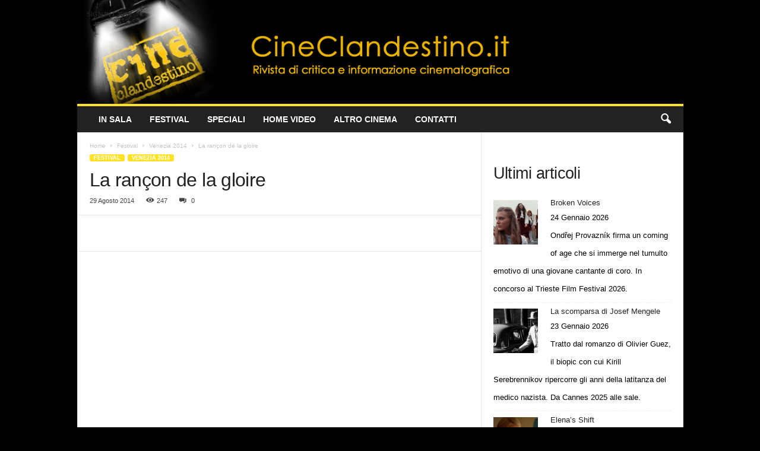

--- FILE ---
content_type: text/html; charset=UTF-8
request_url: https://www.cineclandestino.it/la-rancon-de-la-gloire/
body_size: 25404
content:
<!doctype html >
<!--[if IE 8]>    <html class="ie8" dir="ltr" lang="it-IT" prefix="og: https://ogp.me/ns#"> <![endif]-->
<!--[if IE 9]>    <html class="ie9" dir="ltr" lang="it-IT" prefix="og: https://ogp.me/ns#"> <![endif]-->
<!--[if gt IE 8]><!--> <html dir="ltr" lang="it-IT" prefix="og: https://ogp.me/ns#"> <!--<![endif]-->
<head>
    
    <meta charset="UTF-8" />
    <meta name="viewport" content="width=device-width, initial-scale=1.0">
    <link rel="pingback" href="https://www.cineclandestino.it/xmlrpc.php" />
    	<style>img:is([sizes="auto" i], [sizes^="auto," i]) { contain-intrinsic-size: 3000px 1500px }</style>
	
		<!-- All in One SEO 4.9.2 - aioseo.com -->
		<title>La rançon de la gloire | Cineclandestino</title>
	<meta name="description" content="Dal concorso di Venezia 71 ecco La rançon de la gloire, film francese diretto da Xavier Beauvois che mescola in modo riuscito dramma e commedia." />
	<meta name="robots" content="max-image-preview:large" />
	<meta name="author" content="Daniele De Angelis"/>
	<link rel="canonical" href="https://www.cineclandestino.it/la-rancon-de-la-gloire/" />
	<meta name="generator" content="All in One SEO (AIOSEO) 4.9.2" />
		<meta property="og:locale" content="it_IT" />
		<meta property="og:site_name" content="Cineclandestino | Rivista di critica e informazione cinematografica" />
		<meta property="og:type" content="article" />
		<meta property="og:title" content="La rançon de la gloire | Cineclandestino" />
		<meta property="og:description" content="Dal concorso di Venezia 71 ecco La rançon de la gloire, film francese diretto da Xavier Beauvois che mescola in modo riuscito dramma e commedia." />
		<meta property="og:url" content="https://www.cineclandestino.it/la-rancon-de-la-gloire/" />
		<meta property="article:published_time" content="2014-08-29T16:10:22+00:00" />
		<meta property="article:modified_time" content="2015-08-28T05:18:23+00:00" />
		<meta name="twitter:card" content="summary" />
		<meta name="twitter:title" content="La rançon de la gloire | Cineclandestino" />
		<meta name="twitter:description" content="Dal concorso di Venezia 71 ecco La rançon de la gloire, film francese diretto da Xavier Beauvois che mescola in modo riuscito dramma e commedia." />
		<script type="application/ld+json" class="aioseo-schema">
			{"@context":"https:\/\/schema.org","@graph":[{"@type":"Article","@id":"https:\/\/www.cineclandestino.it\/la-rancon-de-la-gloire\/#article","name":"La ran\u00e7on de la gloire | Cineclandestino","headline":"La ran\u00e7on de la gloire","author":{"@id":"https:\/\/www.cineclandestino.it\/author\/dandea3\/#author"},"publisher":{"@id":"https:\/\/www.cineclandestino.it\/#organization"},"image":{"@type":"ImageObject","url":"https:\/\/www.cineclandestino.it\/wp-content\/uploads\/2014\/08\/La-ran\u00e7on-de-la-gloire-banner.jpg","width":700,"height":335},"datePublished":"2014-08-29T18:10:22+02:00","dateModified":"2015-08-28T07:18:23+02:00","inLanguage":"it-IT","mainEntityOfPage":{"@id":"https:\/\/www.cineclandestino.it\/la-rancon-de-la-gloire\/#webpage"},"isPartOf":{"@id":"https:\/\/www.cineclandestino.it\/la-rancon-de-la-gloire\/#webpage"},"articleSection":"Venezia 2014, Beno\u00eet Poelvoorde, Chiara Mastroianni, La ran\u00e7on de la gloire, Mostra del Cinema di Venezia, Nadine Labaki, Roschdy Zem, Xavier Beauvois"},{"@type":"BreadcrumbList","@id":"https:\/\/www.cineclandestino.it\/la-rancon-de-la-gloire\/#breadcrumblist","itemListElement":[{"@type":"ListItem","@id":"https:\/\/www.cineclandestino.it#listItem","position":1,"name":"Home","item":"https:\/\/www.cineclandestino.it","nextItem":{"@type":"ListItem","@id":"https:\/\/www.cineclandestino.it\/category\/festival\/#listItem","name":"Festival"}},{"@type":"ListItem","@id":"https:\/\/www.cineclandestino.it\/category\/festival\/#listItem","position":2,"name":"Festival","item":"https:\/\/www.cineclandestino.it\/category\/festival\/","nextItem":{"@type":"ListItem","@id":"https:\/\/www.cineclandestino.it\/category\/festival\/venezia-2014\/#listItem","name":"Venezia 2014"},"previousItem":{"@type":"ListItem","@id":"https:\/\/www.cineclandestino.it#listItem","name":"Home"}},{"@type":"ListItem","@id":"https:\/\/www.cineclandestino.it\/category\/festival\/venezia-2014\/#listItem","position":3,"name":"Venezia 2014","item":"https:\/\/www.cineclandestino.it\/category\/festival\/venezia-2014\/","nextItem":{"@type":"ListItem","@id":"https:\/\/www.cineclandestino.it\/la-rancon-de-la-gloire\/#listItem","name":"La ran\u00e7on de la gloire"},"previousItem":{"@type":"ListItem","@id":"https:\/\/www.cineclandestino.it\/category\/festival\/#listItem","name":"Festival"}},{"@type":"ListItem","@id":"https:\/\/www.cineclandestino.it\/la-rancon-de-la-gloire\/#listItem","position":4,"name":"La ran\u00e7on de la gloire","previousItem":{"@type":"ListItem","@id":"https:\/\/www.cineclandestino.it\/category\/festival\/venezia-2014\/#listItem","name":"Venezia 2014"}}]},{"@type":"Organization","@id":"https:\/\/www.cineclandestino.it\/#organization","name":"Cineclandestino","description":"Rivista di critica e informazione cinematografica","url":"https:\/\/www.cineclandestino.it\/"},{"@type":"Person","@id":"https:\/\/www.cineclandestino.it\/author\/dandea3\/#author","url":"https:\/\/www.cineclandestino.it\/author\/dandea3\/","name":"Daniele De Angelis","image":{"@type":"ImageObject","@id":"https:\/\/www.cineclandestino.it\/la-rancon-de-la-gloire\/#authorImage","url":"https:\/\/secure.gravatar.com\/avatar\/1584fffe48f1b07b2878ecf4c7a59546293359d0ca148c8dd9470cca1306b67e?s=96&d=mm&r=g","width":96,"height":96,"caption":"Daniele De Angelis"}},{"@type":"WebPage","@id":"https:\/\/www.cineclandestino.it\/la-rancon-de-la-gloire\/#webpage","url":"https:\/\/www.cineclandestino.it\/la-rancon-de-la-gloire\/","name":"La ran\u00e7on de la gloire | Cineclandestino","description":"Dal concorso di Venezia 71 ecco La ran\u00e7on de la gloire, film francese diretto da Xavier Beauvois che mescola in modo riuscito dramma e commedia.","inLanguage":"it-IT","isPartOf":{"@id":"https:\/\/www.cineclandestino.it\/#website"},"breadcrumb":{"@id":"https:\/\/www.cineclandestino.it\/la-rancon-de-la-gloire\/#breadcrumblist"},"author":{"@id":"https:\/\/www.cineclandestino.it\/author\/dandea3\/#author"},"creator":{"@id":"https:\/\/www.cineclandestino.it\/author\/dandea3\/#author"},"image":{"@type":"ImageObject","url":"https:\/\/www.cineclandestino.it\/wp-content\/uploads\/2014\/08\/La-ran\u00e7on-de-la-gloire-banner.jpg","@id":"https:\/\/www.cineclandestino.it\/la-rancon-de-la-gloire\/#mainImage","width":700,"height":335},"primaryImageOfPage":{"@id":"https:\/\/www.cineclandestino.it\/la-rancon-de-la-gloire\/#mainImage"},"datePublished":"2014-08-29T18:10:22+02:00","dateModified":"2015-08-28T07:18:23+02:00"},{"@type":"WebSite","@id":"https:\/\/www.cineclandestino.it\/#website","url":"https:\/\/www.cineclandestino.it\/","name":"Cineclandestino","description":"Rivista di critica e informazione cinematografica","inLanguage":"it-IT","publisher":{"@id":"https:\/\/www.cineclandestino.it\/#organization"}}]}
		</script>
		<!-- All in One SEO -->


<style id='wp-emoji-styles-inline-css' type='text/css'>

	img.wp-smiley, img.emoji {
		display: inline !important;
		border: none !important;
		box-shadow: none !important;
		height: 1em !important;
		width: 1em !important;
		margin: 0 0.07em !important;
		vertical-align: -0.1em !important;
		background: none !important;
		padding: 0 !important;
	}
</style>
<link rel='stylesheet' id='wp-block-library-css' href='https://www.cineclandestino.it/wp-includes/css/dist/block-library/style.min.css?ver=8d9c577521da1eca0c4e9cc9c33f2996' type='text/css' media='all' />
<style id='classic-theme-styles-inline-css' type='text/css'>
/*! This file is auto-generated */
.wp-block-button__link{color:#fff;background-color:#32373c;border-radius:9999px;box-shadow:none;text-decoration:none;padding:calc(.667em + 2px) calc(1.333em + 2px);font-size:1.125em}.wp-block-file__button{background:#32373c;color:#fff;text-decoration:none}
</style>
<link data-minify="1" rel='stylesheet' id='aioseo/css/src/vue/standalone/blocks/table-of-contents/global.scss-css' href='https://www.cineclandestino.it/wp-content/cache/min/1/wp-content/plugins/all-in-one-seo-pack/dist/Lite/assets/css/table-of-contents/global.e90f6d47.css?ver=1764495177' type='text/css' media='all' />
<style id='global-styles-inline-css' type='text/css'>
:root{--wp--preset--aspect-ratio--square: 1;--wp--preset--aspect-ratio--4-3: 4/3;--wp--preset--aspect-ratio--3-4: 3/4;--wp--preset--aspect-ratio--3-2: 3/2;--wp--preset--aspect-ratio--2-3: 2/3;--wp--preset--aspect-ratio--16-9: 16/9;--wp--preset--aspect-ratio--9-16: 9/16;--wp--preset--color--black: #000000;--wp--preset--color--cyan-bluish-gray: #abb8c3;--wp--preset--color--white: #ffffff;--wp--preset--color--pale-pink: #f78da7;--wp--preset--color--vivid-red: #cf2e2e;--wp--preset--color--luminous-vivid-orange: #ff6900;--wp--preset--color--luminous-vivid-amber: #fcb900;--wp--preset--color--light-green-cyan: #7bdcb5;--wp--preset--color--vivid-green-cyan: #00d084;--wp--preset--color--pale-cyan-blue: #8ed1fc;--wp--preset--color--vivid-cyan-blue: #0693e3;--wp--preset--color--vivid-purple: #9b51e0;--wp--preset--gradient--vivid-cyan-blue-to-vivid-purple: linear-gradient(135deg,rgba(6,147,227,1) 0%,rgb(155,81,224) 100%);--wp--preset--gradient--light-green-cyan-to-vivid-green-cyan: linear-gradient(135deg,rgb(122,220,180) 0%,rgb(0,208,130) 100%);--wp--preset--gradient--luminous-vivid-amber-to-luminous-vivid-orange: linear-gradient(135deg,rgba(252,185,0,1) 0%,rgba(255,105,0,1) 100%);--wp--preset--gradient--luminous-vivid-orange-to-vivid-red: linear-gradient(135deg,rgba(255,105,0,1) 0%,rgb(207,46,46) 100%);--wp--preset--gradient--very-light-gray-to-cyan-bluish-gray: linear-gradient(135deg,rgb(238,238,238) 0%,rgb(169,184,195) 100%);--wp--preset--gradient--cool-to-warm-spectrum: linear-gradient(135deg,rgb(74,234,220) 0%,rgb(151,120,209) 20%,rgb(207,42,186) 40%,rgb(238,44,130) 60%,rgb(251,105,98) 80%,rgb(254,248,76) 100%);--wp--preset--gradient--blush-light-purple: linear-gradient(135deg,rgb(255,206,236) 0%,rgb(152,150,240) 100%);--wp--preset--gradient--blush-bordeaux: linear-gradient(135deg,rgb(254,205,165) 0%,rgb(254,45,45) 50%,rgb(107,0,62) 100%);--wp--preset--gradient--luminous-dusk: linear-gradient(135deg,rgb(255,203,112) 0%,rgb(199,81,192) 50%,rgb(65,88,208) 100%);--wp--preset--gradient--pale-ocean: linear-gradient(135deg,rgb(255,245,203) 0%,rgb(182,227,212) 50%,rgb(51,167,181) 100%);--wp--preset--gradient--electric-grass: linear-gradient(135deg,rgb(202,248,128) 0%,rgb(113,206,126) 100%);--wp--preset--gradient--midnight: linear-gradient(135deg,rgb(2,3,129) 0%,rgb(40,116,252) 100%);--wp--preset--font-size--small: 10px;--wp--preset--font-size--medium: 20px;--wp--preset--font-size--large: 30px;--wp--preset--font-size--x-large: 42px;--wp--preset--font-size--regular: 14px;--wp--preset--font-size--larger: 48px;--wp--preset--spacing--20: 0.44rem;--wp--preset--spacing--30: 0.67rem;--wp--preset--spacing--40: 1rem;--wp--preset--spacing--50: 1.5rem;--wp--preset--spacing--60: 2.25rem;--wp--preset--spacing--70: 3.38rem;--wp--preset--spacing--80: 5.06rem;--wp--preset--shadow--natural: 6px 6px 9px rgba(0, 0, 0, 0.2);--wp--preset--shadow--deep: 12px 12px 50px rgba(0, 0, 0, 0.4);--wp--preset--shadow--sharp: 6px 6px 0px rgba(0, 0, 0, 0.2);--wp--preset--shadow--outlined: 6px 6px 0px -3px rgba(255, 255, 255, 1), 6px 6px rgba(0, 0, 0, 1);--wp--preset--shadow--crisp: 6px 6px 0px rgba(0, 0, 0, 1);}:where(.is-layout-flex){gap: 0.5em;}:where(.is-layout-grid){gap: 0.5em;}body .is-layout-flex{display: flex;}.is-layout-flex{flex-wrap: wrap;align-items: center;}.is-layout-flex > :is(*, div){margin: 0;}body .is-layout-grid{display: grid;}.is-layout-grid > :is(*, div){margin: 0;}:where(.wp-block-columns.is-layout-flex){gap: 2em;}:where(.wp-block-columns.is-layout-grid){gap: 2em;}:where(.wp-block-post-template.is-layout-flex){gap: 1.25em;}:where(.wp-block-post-template.is-layout-grid){gap: 1.25em;}.has-black-color{color: var(--wp--preset--color--black) !important;}.has-cyan-bluish-gray-color{color: var(--wp--preset--color--cyan-bluish-gray) !important;}.has-white-color{color: var(--wp--preset--color--white) !important;}.has-pale-pink-color{color: var(--wp--preset--color--pale-pink) !important;}.has-vivid-red-color{color: var(--wp--preset--color--vivid-red) !important;}.has-luminous-vivid-orange-color{color: var(--wp--preset--color--luminous-vivid-orange) !important;}.has-luminous-vivid-amber-color{color: var(--wp--preset--color--luminous-vivid-amber) !important;}.has-light-green-cyan-color{color: var(--wp--preset--color--light-green-cyan) !important;}.has-vivid-green-cyan-color{color: var(--wp--preset--color--vivid-green-cyan) !important;}.has-pale-cyan-blue-color{color: var(--wp--preset--color--pale-cyan-blue) !important;}.has-vivid-cyan-blue-color{color: var(--wp--preset--color--vivid-cyan-blue) !important;}.has-vivid-purple-color{color: var(--wp--preset--color--vivid-purple) !important;}.has-black-background-color{background-color: var(--wp--preset--color--black) !important;}.has-cyan-bluish-gray-background-color{background-color: var(--wp--preset--color--cyan-bluish-gray) !important;}.has-white-background-color{background-color: var(--wp--preset--color--white) !important;}.has-pale-pink-background-color{background-color: var(--wp--preset--color--pale-pink) !important;}.has-vivid-red-background-color{background-color: var(--wp--preset--color--vivid-red) !important;}.has-luminous-vivid-orange-background-color{background-color: var(--wp--preset--color--luminous-vivid-orange) !important;}.has-luminous-vivid-amber-background-color{background-color: var(--wp--preset--color--luminous-vivid-amber) !important;}.has-light-green-cyan-background-color{background-color: var(--wp--preset--color--light-green-cyan) !important;}.has-vivid-green-cyan-background-color{background-color: var(--wp--preset--color--vivid-green-cyan) !important;}.has-pale-cyan-blue-background-color{background-color: var(--wp--preset--color--pale-cyan-blue) !important;}.has-vivid-cyan-blue-background-color{background-color: var(--wp--preset--color--vivid-cyan-blue) !important;}.has-vivid-purple-background-color{background-color: var(--wp--preset--color--vivid-purple) !important;}.has-black-border-color{border-color: var(--wp--preset--color--black) !important;}.has-cyan-bluish-gray-border-color{border-color: var(--wp--preset--color--cyan-bluish-gray) !important;}.has-white-border-color{border-color: var(--wp--preset--color--white) !important;}.has-pale-pink-border-color{border-color: var(--wp--preset--color--pale-pink) !important;}.has-vivid-red-border-color{border-color: var(--wp--preset--color--vivid-red) !important;}.has-luminous-vivid-orange-border-color{border-color: var(--wp--preset--color--luminous-vivid-orange) !important;}.has-luminous-vivid-amber-border-color{border-color: var(--wp--preset--color--luminous-vivid-amber) !important;}.has-light-green-cyan-border-color{border-color: var(--wp--preset--color--light-green-cyan) !important;}.has-vivid-green-cyan-border-color{border-color: var(--wp--preset--color--vivid-green-cyan) !important;}.has-pale-cyan-blue-border-color{border-color: var(--wp--preset--color--pale-cyan-blue) !important;}.has-vivid-cyan-blue-border-color{border-color: var(--wp--preset--color--vivid-cyan-blue) !important;}.has-vivid-purple-border-color{border-color: var(--wp--preset--color--vivid-purple) !important;}.has-vivid-cyan-blue-to-vivid-purple-gradient-background{background: var(--wp--preset--gradient--vivid-cyan-blue-to-vivid-purple) !important;}.has-light-green-cyan-to-vivid-green-cyan-gradient-background{background: var(--wp--preset--gradient--light-green-cyan-to-vivid-green-cyan) !important;}.has-luminous-vivid-amber-to-luminous-vivid-orange-gradient-background{background: var(--wp--preset--gradient--luminous-vivid-amber-to-luminous-vivid-orange) !important;}.has-luminous-vivid-orange-to-vivid-red-gradient-background{background: var(--wp--preset--gradient--luminous-vivid-orange-to-vivid-red) !important;}.has-very-light-gray-to-cyan-bluish-gray-gradient-background{background: var(--wp--preset--gradient--very-light-gray-to-cyan-bluish-gray) !important;}.has-cool-to-warm-spectrum-gradient-background{background: var(--wp--preset--gradient--cool-to-warm-spectrum) !important;}.has-blush-light-purple-gradient-background{background: var(--wp--preset--gradient--blush-light-purple) !important;}.has-blush-bordeaux-gradient-background{background: var(--wp--preset--gradient--blush-bordeaux) !important;}.has-luminous-dusk-gradient-background{background: var(--wp--preset--gradient--luminous-dusk) !important;}.has-pale-ocean-gradient-background{background: var(--wp--preset--gradient--pale-ocean) !important;}.has-electric-grass-gradient-background{background: var(--wp--preset--gradient--electric-grass) !important;}.has-midnight-gradient-background{background: var(--wp--preset--gradient--midnight) !important;}.has-small-font-size{font-size: var(--wp--preset--font-size--small) !important;}.has-medium-font-size{font-size: var(--wp--preset--font-size--medium) !important;}.has-large-font-size{font-size: var(--wp--preset--font-size--large) !important;}.has-x-large-font-size{font-size: var(--wp--preset--font-size--x-large) !important;}
:where(.wp-block-post-template.is-layout-flex){gap: 1.25em;}:where(.wp-block-post-template.is-layout-grid){gap: 1.25em;}
:where(.wp-block-columns.is-layout-flex){gap: 2em;}:where(.wp-block-columns.is-layout-grid){gap: 2em;}
:root :where(.wp-block-pullquote){font-size: 1.5em;line-height: 1.6;}
</style>
<link data-minify="1" rel='stylesheet' id='td-theme-css' href='https://www.cineclandestino.it/wp-content/cache/min/1/wp-content/themes/Newsmag/style.css?ver=1759422372' type='text/css' media='all' />
<style id='td-theme-inline-css' type='text/css'>
    
        /* custom css - generated by TagDiv Composer */
        @media (max-width: 767px) {
            .td-header-desktop-wrap {
                display: none;
            }
        }
        @media (min-width: 767px) {
            .td-header-mobile-wrap {
                display: none;
            }
        }
    
	
</style>
<link data-minify="1" rel='stylesheet' id='td-theme-child-css' href='https://www.cineclandestino.it/wp-content/cache/min/1/wp-content/themes/Newsmag-child/style.css?ver=1759422372' type='text/css' media='all' />
<link data-minify="1" rel='stylesheet' id='td-legacy-framework-front-style-css' href='https://www.cineclandestino.it/wp-content/cache/min/1/wp-content/plugins/td-composer/legacy/Newsmag/assets/css/td_legacy_main.css?ver=1759422373' type='text/css' media='all' />
<link data-minify="1" rel='stylesheet' id='td-theme-demo-style-css' href='https://www.cineclandestino.it/wp-content/cache/min/1/wp-content/plugins/td-composer/legacy/Newsmag/includes/demos/scandal/demo_style.css?ver=1759422373' type='text/css' media='all' />
<script type="text/javascript" src="https://www.cineclandestino.it/wp-includes/js/jquery/jquery.min.js?ver=3.7.1" id="jquery-core-js"></script>
<script type="text/javascript" src="https://www.cineclandestino.it/wp-includes/js/jquery/jquery-migrate.min.js?ver=3.4.1" id="jquery-migrate-js"></script>
<link rel="https://api.w.org/" href="https://www.cineclandestino.it/wp-json/" /><link rel="alternate" title="JSON" type="application/json" href="https://www.cineclandestino.it/wp-json/wp/v2/posts/3636" /><link rel="EditURI" type="application/rsd+xml" title="RSD" href="https://www.cineclandestino.it/xmlrpc.php?rsd" />

<link rel='shortlink' href='https://www.cineclandestino.it/?p=3636' />
<link rel="alternate" title="oEmbed (JSON)" type="application/json+oembed" href="https://www.cineclandestino.it/wp-json/oembed/1.0/embed?url=https%3A%2F%2Fwww.cineclandestino.it%2Fla-rancon-de-la-gloire%2F" />
<link rel="alternate" title="oEmbed (XML)" type="text/xml+oembed" href="https://www.cineclandestino.it/wp-json/oembed/1.0/embed?url=https%3A%2F%2Fwww.cineclandestino.it%2Fla-rancon-de-la-gloire%2F&#038;format=xml" />

<!-- JS generated by theme -->

<script type="text/javascript" id="td-generated-header-js">
    
    

	    var tdBlocksArray = []; //here we store all the items for the current page

	    // td_block class - each ajax block uses a object of this class for requests
	    function tdBlock() {
		    this.id = '';
		    this.block_type = 1; //block type id (1-234 etc)
		    this.atts = '';
		    this.td_column_number = '';
		    this.td_current_page = 1; //
		    this.post_count = 0; //from wp
		    this.found_posts = 0; //from wp
		    this.max_num_pages = 0; //from wp
		    this.td_filter_value = ''; //current live filter value
		    this.is_ajax_running = false;
		    this.td_user_action = ''; // load more or infinite loader (used by the animation)
		    this.header_color = '';
		    this.ajax_pagination_infinite_stop = ''; //show load more at page x
	    }

        // td_js_generator - mini detector
        ( function () {
            var htmlTag = document.getElementsByTagName("html")[0];

	        if ( navigator.userAgent.indexOf("MSIE 10.0") > -1 ) {
                htmlTag.className += ' ie10';
            }

            if ( !!navigator.userAgent.match(/Trident.*rv\:11\./) ) {
                htmlTag.className += ' ie11';
            }

	        if ( navigator.userAgent.indexOf("Edge") > -1 ) {
                htmlTag.className += ' ieEdge';
            }

            if ( /(iPad|iPhone|iPod)/g.test(navigator.userAgent) ) {
                htmlTag.className += ' td-md-is-ios';
            }

            var user_agent = navigator.userAgent.toLowerCase();
            if ( user_agent.indexOf("android") > -1 ) {
                htmlTag.className += ' td-md-is-android';
            }

            if ( -1 !== navigator.userAgent.indexOf('Mac OS X')  ) {
                htmlTag.className += ' td-md-is-os-x';
            }

            if ( /chrom(e|ium)/.test(navigator.userAgent.toLowerCase()) ) {
               htmlTag.className += ' td-md-is-chrome';
            }

            if ( -1 !== navigator.userAgent.indexOf('Firefox') ) {
                htmlTag.className += ' td-md-is-firefox';
            }

            if ( -1 !== navigator.userAgent.indexOf('Safari') && -1 === navigator.userAgent.indexOf('Chrome') ) {
                htmlTag.className += ' td-md-is-safari';
            }

            if( -1 !== navigator.userAgent.indexOf('IEMobile') ){
                htmlTag.className += ' td-md-is-iemobile';
            }

        })();

        var tdLocalCache = {};

        ( function () {
            "use strict";

            tdLocalCache = {
                data: {},
                remove: function (resource_id) {
                    delete tdLocalCache.data[resource_id];
                },
                exist: function (resource_id) {
                    return tdLocalCache.data.hasOwnProperty(resource_id) && tdLocalCache.data[resource_id] !== null;
                },
                get: function (resource_id) {
                    return tdLocalCache.data[resource_id];
                },
                set: function (resource_id, cachedData) {
                    tdLocalCache.remove(resource_id);
                    tdLocalCache.data[resource_id] = cachedData;
                }
            };
        })();

    
    
var td_viewport_interval_list=[{"limitBottom":767,"sidebarWidth":251},{"limitBottom":1023,"sidebarWidth":339}];
var td_animation_stack_effect="type0";
var tds_animation_stack=true;
var td_animation_stack_specific_selectors=".entry-thumb, img, .td-lazy-img";
var td_animation_stack_general_selectors=".td-animation-stack img, .td-animation-stack .entry-thumb, .post img, .td-animation-stack .td-lazy-img";
var tdc_is_installed="yes";
var td_ajax_url="https:\/\/www.cineclandestino.it\/wp-admin\/admin-ajax.php?td_theme_name=Newsmag&v=5.4.3.3";
var td_get_template_directory_uri="https:\/\/www.cineclandestino.it\/wp-content\/plugins\/td-composer\/legacy\/common";
var tds_snap_menu="";
var tds_logo_on_sticky="";
var tds_header_style="";
var td_please_wait="Please wait...";
var td_email_user_pass_incorrect="User or password incorrect!";
var td_email_user_incorrect="Email or username incorrect!";
var td_email_incorrect="Email incorrect!";
var td_user_incorrect="Username incorrect!";
var td_email_user_empty="Email or username empty!";
var td_pass_empty="Pass empty!";
var td_pass_pattern_incorrect="Invalid Pass Pattern!";
var td_retype_pass_incorrect="Retyped Pass incorrect!";
var tds_more_articles_on_post_enable="";
var tds_more_articles_on_post_time_to_wait="";
var tds_more_articles_on_post_pages_distance_from_top=0;
var tds_captcha="";
var tds_theme_color_site_wide="#ffe228";
var tds_smart_sidebar="";
var tdThemeName="Newsmag";
var tdThemeNameWl="Newsmag";
var td_magnific_popup_translation_tPrev="Previous (Left arrow key)";
var td_magnific_popup_translation_tNext="Next (Right arrow key)";
var td_magnific_popup_translation_tCounter="%curr% of %total%";
var td_magnific_popup_translation_ajax_tError="The content from %url% could not be loaded.";
var td_magnific_popup_translation_image_tError="The image #%curr% could not be loaded.";
var tdBlockNonce="abc5d49bf2";
var tdMobileMenu="enabled";
var tdMobileSearch="enabled";
var tdDateNamesI18n={"month_names":["Gennaio","Febbraio","Marzo","Aprile","Maggio","Giugno","Luglio","Agosto","Settembre","Ottobre","Novembre","Dicembre"],"month_names_short":["Gen","Feb","Mar","Apr","Mag","Giu","Lug","Ago","Set","Ott","Nov","Dic"],"day_names":["domenica","luned\u00ec","marted\u00ec","mercoled\u00ec","gioved\u00ec","venerd\u00ec","sabato"],"day_names_short":["Dom","Lun","Mar","Mer","Gio","Ven","Sab"]};
var td_deploy_mode="deploy";
var td_ad_background_click_link="";
var td_ad_background_click_target="";
</script>


<!-- Header style compiled by theme -->

<style>
/* custom css - generated by TagDiv Composer */
    

body {
	background-color:#000000;
}
.td-header-border:before,
    .td-trending-now-title,
    .td_block_mega_menu .td_mega_menu_sub_cats .cur-sub-cat,
    .td-post-category:hover,
    .td-header-style-2 .td-header-sp-logo,
    .td-next-prev-wrap a:hover i,
    .page-nav .current,
    .widget_calendar tfoot a:hover,
    .td-footer-container .widget_search .wpb_button:hover,
    .td-scroll-up-visible,
    .dropcap,
    .td-category a,
    input[type="submit"]:hover,
    .td-post-small-box a:hover,
    .td-404-sub-sub-title a:hover,
    .td-rating-bar-wrap div,
    .td_top_authors .td-active .td-author-post-count,
    .td_top_authors .td-active .td-author-comments-count,
    .td_smart_list_3 .td-sml3-top-controls i:hover,
    .td_smart_list_3 .td-sml3-bottom-controls i:hover,
    .td_wrapper_video_playlist .td_video_controls_playlist_wrapper,
    .td-read-more a:hover,
    .td-login-wrap .btn,
    .td_display_err,
    .td-header-style-6 .td-top-menu-full,
    #bbpress-forums button:hover,
    #bbpress-forums .bbp-pagination .current,
    .bbp_widget_login .button:hover,
    .header-search-wrap .td-drop-down-search .btn:hover,
    .td-post-text-content .more-link-wrap:hover a,
    #buddypress div.item-list-tabs ul li > a span,
    #buddypress div.item-list-tabs ul li > a:hover span,
    #buddypress input[type=submit]:hover,
    #buddypress a.button:hover span,
    #buddypress div.item-list-tabs ul li.selected a span,
    #buddypress div.item-list-tabs ul li.current a span,
    #buddypress input[type=submit]:focus,
    .td-grid-style-3 .td-big-grid-post .td-module-thumb a:last-child:before,
    .td-grid-style-4 .td-big-grid-post .td-module-thumb a:last-child:before,
    .td-grid-style-5 .td-big-grid-post .td-module-thumb:after,
    .td_category_template_2 .td-category-siblings .td-category a:hover,
    .td-weather-week:before,
    .td-weather-information:before,
     .td_3D_btn,
    .td_shadow_btn,
    .td_default_btn,
    .td_square_btn, 
    .td_outlined_btn:hover {
        background-color: #ffe228;
    }

    @media (max-width: 767px) {
        .td-category a.td-current-sub-category {
            background-color: #ffe228;
        }
    }

    .woocommerce .onsale,
    .woocommerce .woocommerce a.button:hover,
    .woocommerce-page .woocommerce .button:hover,
    .single-product .product .summary .cart .button:hover,
    .woocommerce .woocommerce .product a.button:hover,
    .woocommerce .product a.button:hover,
    .woocommerce .product #respond input#submit:hover,
    .woocommerce .checkout input#place_order:hover,
    .woocommerce .woocommerce.widget .button:hover,
    .woocommerce .woocommerce-message .button:hover,
    .woocommerce .woocommerce-error .button:hover,
    .woocommerce .woocommerce-info .button:hover,
    .woocommerce.widget .ui-slider .ui-slider-handle,
    .vc_btn-black:hover,
	.wpb_btn-black:hover,
	.item-list-tabs .feed:hover a,
	.td-smart-list-button:hover {
    	background-color: #ffe228;
    }

    .td-header-sp-top-menu .top-header-menu > .current-menu-item > a,
    .td-header-sp-top-menu .top-header-menu > .current-menu-ancestor > a,
    .td-header-sp-top-menu .top-header-menu > .current-category-ancestor > a,
    .td-header-sp-top-menu .top-header-menu > li > a:hover,
    .td-header-sp-top-menu .top-header-menu > .sfHover > a,
    .top-header-menu ul .current-menu-item > a,
    .top-header-menu ul .current-menu-ancestor > a,
    .top-header-menu ul .current-category-ancestor > a,
    .top-header-menu ul li > a:hover,
    .top-header-menu ul .sfHover > a,
    .sf-menu ul .td-menu-item > a:hover,
    .sf-menu ul .sfHover > a,
    .sf-menu ul .current-menu-ancestor > a,
    .sf-menu ul .current-category-ancestor > a,
    .sf-menu ul .current-menu-item > a,
    .td_module_wrap:hover .entry-title a,
    .td_mod_mega_menu:hover .entry-title a,
    .footer-email-wrap a,
    .widget a:hover,
    .td-footer-container .widget_calendar #today,
    .td-category-pulldown-filter a.td-pulldown-category-filter-link:hover,
    .td-load-more-wrap a:hover,
    .td-post-next-prev-content a:hover,
    .td-author-name a:hover,
    .td-author-url a:hover,
    .td_mod_related_posts:hover .entry-title a,
    .td-search-query,
    .header-search-wrap .td-drop-down-search .result-msg a:hover,
    .td_top_authors .td-active .td-authors-name a,
    .post blockquote p,
    .td-post-content blockquote p,
    .page blockquote p,
    .comment-list cite a:hover,
    .comment-list cite:hover,
    .comment-list .comment-reply-link:hover,
    a,
    .white-menu #td-header-menu .sf-menu > li > a:hover,
    .white-menu #td-header-menu .sf-menu > .current-menu-ancestor > a,
    .white-menu #td-header-menu .sf-menu > .current-menu-item > a,
    .td_quote_on_blocks,
    #bbpress-forums .bbp-forum-freshness a:hover,
    #bbpress-forums .bbp-topic-freshness a:hover,
    #bbpress-forums .bbp-forums-list li a:hover,
    #bbpress-forums .bbp-forum-title:hover,
    #bbpress-forums .bbp-topic-permalink:hover,
    #bbpress-forums .bbp-topic-started-by a:hover,
    #bbpress-forums .bbp-topic-started-in a:hover,
    #bbpress-forums .bbp-body .super-sticky li.bbp-topic-title .bbp-topic-permalink,
    #bbpress-forums .bbp-body .sticky li.bbp-topic-title .bbp-topic-permalink,
    #bbpress-forums #subscription-toggle a:hover,
    #bbpress-forums #favorite-toggle a:hover,
    .woocommerce-account .woocommerce-MyAccount-navigation a:hover,
    .widget_display_replies .bbp-author-name,
    .widget_display_topics .bbp-author-name,
    .archive .widget_archive .current,
    .archive .widget_archive .current a,
    .td-subcategory-header .td-category-siblings .td-subcat-dropdown a.td-current-sub-category,
    .td-subcategory-header .td-category-siblings .td-subcat-dropdown a:hover,
    .td-pulldown-filter-display-option:hover,
    .td-pulldown-filter-display-option .td-pulldown-filter-link:hover,
    .td_normal_slide .td-wrapper-pulldown-filter .td-pulldown-filter-list a:hover,
    #buddypress ul.item-list li div.item-title a:hover,
    .td_block_13 .td-pulldown-filter-list a:hover,
    .td_smart_list_8 .td-smart-list-dropdown-wrap .td-smart-list-button:hover,
    .td_smart_list_8 .td-smart-list-dropdown-wrap .td-smart-list-button:hover i,
    .td-sub-footer-container a:hover,
    .td-instagram-user a,
    .td_outlined_btn,
    body .td_block_list_menu li.current-menu-item > a,
    body .td_block_list_menu li.current-menu-ancestor > a,
    body .td_block_list_menu li.current-category-ancestor > a{
        color: #ffe228;
    }

    .td-mega-menu .wpb_content_element li a:hover,
    .td_login_tab_focus {
        color: #ffe228 !important;
    }

    .td-next-prev-wrap a:hover i,
    .page-nav .current,
    .widget_tag_cloud a:hover,
    .post .td_quote_box,
    .page .td_quote_box,
    .td-login-panel-title,
    #bbpress-forums .bbp-pagination .current,
    .td_category_template_2 .td-category-siblings .td-category a:hover,
    .page-template-page-pagebuilder-latest .td-instagram-user,
     .td_outlined_btn {
        border-color: #ffe228;
    }

    .td_wrapper_video_playlist .td_video_currently_playing:after,
    .item-list-tabs .feed:hover {
        border-color: #ffe228 !important;
    }



/* Style generated by theme for demo: scandal */

.td-scandal .td-header-style-10 .sf-menu > li > a,
	.td-scandal .td-scandal-instagram .td-instagram-button:hover {
	  color: #ffe228 !important;
	}


	.td-scandal .td-grid-style-2 .td-big-grid-meta,
	.td-scandal .td-scandal-videos,
	.td-scandal .td-scandal-videos .td_video_playlist_title,
	.td-scandal .td-scandal-instagram,
	.td-scandal .td_module_11 .td-read-more:hover a,
	.td-scandal .td-post-template-4 header {
      background-color: #ffe228 !important;
    }
</style>




<script type="application/ld+json">
    {
        "@context": "https://schema.org",
        "@type": "BreadcrumbList",
        "itemListElement": [
            {
                "@type": "ListItem",
                "position": 1,
                "item": {
                    "@type": "WebSite",
                    "@id": "https://www.cineclandestino.it/",
                    "name": "Home"
                }
            },
            {
                "@type": "ListItem",
                "position": 2,
                    "item": {
                    "@type": "WebPage",
                    "@id": "https://www.cineclandestino.it/category/festival/",
                    "name": "Festival"
                }
            }
            ,{
                "@type": "ListItem",
                "position": 3,
                    "item": {
                    "@type": "WebPage",
                    "@id": "https://www.cineclandestino.it/category/festival/venezia-2014/",
                    "name": "Venezia 2014"                                
                }
            }
            ,{
                "@type": "ListItem",
                "position": 4,
                    "item": {
                    "@type": "WebPage",
                    "@id": "https://www.cineclandestino.it/la-rancon-de-la-gloire/",
                    "name": "La rançon de la gloire"                                
                }
            }    
        ]
    }
</script>
	<style id="tdw-css-placeholder">/* custom css - generated by TagDiv Composer */
</style><meta name="generator" content="WP Rocket 3.20.2" data-wpr-features="wpr_minify_js wpr_minify_css wpr_preload_links wpr_desktop" /></head>

<body class="wp-singular post-template-default single single-post postid-3636 single-format-standard wp-theme-Newsmag wp-child-theme-Newsmag-child la-rancon-de-la-gloire global-block-template-1 td-animation-stack-type0 td-boxed-layout" itemscope="itemscope" itemtype="https://schema.org/WebPage">

        <div class="td-scroll-up  td-hide-scroll-up-on-mob"  style="display:none;"><i class="td-icon-menu-up"></i></div>

    
    <div data-rocket-location-hash="cb86410f914e0ec8c2807201a7d37886" class="td-menu-background"></div>
<div data-rocket-location-hash="ca01a98f2c798d13db85edc46cb52e2b" id="td-mobile-nav">
    <div data-rocket-location-hash="470b20efebd18754c12f6761a9d60f94" class="td-mobile-container">
        <!-- mobile menu top section -->
        <div data-rocket-location-hash="72e7db7984f68705c5e61c9db7ff9627" class="td-menu-socials-wrap">
            <!-- socials -->
            <div class="td-menu-socials">
                            </div>
            <!-- close button -->
            <div class="td-mobile-close">
                <span><i class="td-icon-close-mobile"></i></span>
            </div>
        </div>

        <!-- login section -->
                    <div data-rocket-location-hash="b41559596ab6435eecafc2a804729503" class="td-menu-login-section">
                
    <div class="td-guest-wrap">
        <div class="td-menu-login"><a id="login-link-mob">Sign in</a></div>
    </div>
            </div>
        
        <!-- menu section -->
        <div data-rocket-location-hash="402724d4ee2690b47c8270e48df374e5" class="td-mobile-content">
            <div class="menu-principale-container"><ul id="menu-principale" class="td-mobile-main-menu"><li id="menu-item-60559" class="menu-item menu-item-type-taxonomy menu-item-object-category menu-item-has-children menu-item-first menu-item-60559"><a href="https://www.cineclandestino.it/category/in-sala/">In sala<i class="td-icon-menu-right td-element-after"></i></a>
<ul class="sub-menu">
	<li id="menu-item-60996" class="menu-item menu-item-type-taxonomy menu-item-object-category menu-item-60996"><a href="https://www.cineclandestino.it/category/in-sala/uscite-della-settimana/">Uscite della settimana</a></li>
	<li id="menu-item-60997" class="menu-item menu-item-type-taxonomy menu-item-object-category menu-item-60997"><a href="https://www.cineclandestino.it/category/in-sala/ancora-in-sala/">Ancora in sala</a></li>
	<li id="menu-item-60998" class="menu-item menu-item-type-taxonomy menu-item-object-category menu-item-60998"><a href="https://www.cineclandestino.it/category/in-sala/archivio-in-sala/">Archivio in sala</a></li>
</ul>
</li>
<li id="menu-item-60560" class="menu-item menu-item-type-taxonomy menu-item-object-category current-post-ancestor menu-item-has-children menu-item-60560"><a href="https://www.cineclandestino.it/category/festival/">Festival<i class="td-icon-menu-right td-element-after"></i></a>
<ul class="sub-menu">
	<li id="menu-item-60975" class="menu-item menu-item-type-taxonomy menu-item-object-category menu-item-has-children menu-item-60975"><a href="https://www.cineclandestino.it/category/festival/cannes/">Cannes<i class="td-icon-menu-right td-element-after"></i></a>
	<ul class="sub-menu">
		<li id="menu-item-75942" class="menu-item menu-item-type-taxonomy menu-item-object-category menu-item-75942"><a href="https://www.cineclandestino.it/category/festival/cannes-2024/">Cannes 2024</a></li>
		<li id="menu-item-69312" class="menu-item menu-item-type-taxonomy menu-item-object-category menu-item-69312"><a href="https://www.cineclandestino.it/category/festival/cannes-2023/">Cannes 2023</a></li>
		<li id="menu-item-64398" class="menu-item menu-item-type-taxonomy menu-item-object-category menu-item-64398"><a href="https://www.cineclandestino.it/category/festival/cannes-2022/">Cannes 2022</a></li>
		<li id="menu-item-62065" class="menu-item menu-item-type-taxonomy menu-item-object-category menu-item-62065"><a href="https://www.cineclandestino.it/category/festival/cannes-2021/">Cannes 2021</a></li>
		<li id="menu-item-62064" class="menu-item menu-item-type-taxonomy menu-item-object-category menu-item-62064"><a href="https://www.cineclandestino.it/category/festival/cannes-2019/">Cannes 2019</a></li>
		<li id="menu-item-62063" class="menu-item menu-item-type-taxonomy menu-item-object-category menu-item-62063"><a href="https://www.cineclandestino.it/category/festival/cannes-2018-festival/">Cannes 2018</a></li>
		<li id="menu-item-62127" class="menu-item menu-item-type-taxonomy menu-item-object-category menu-item-62127"><a href="https://www.cineclandestino.it/category/festival/cannes-2017-festival/">Cannes 2017</a></li>
		<li id="menu-item-62128" class="menu-item menu-item-type-taxonomy menu-item-object-category menu-item-62128"><a href="https://www.cineclandestino.it/category/festival/cannes-2016-festival/">Cannes 2016</a></li>
		<li id="menu-item-62129" class="menu-item menu-item-type-taxonomy menu-item-object-category menu-item-62129"><a href="https://www.cineclandestino.it/category/festival/cannes-2015-festival/">Cannes 2015</a></li>
		<li id="menu-item-62130" class="menu-item menu-item-type-taxonomy menu-item-object-category menu-item-62130"><a href="https://www.cineclandestino.it/category/festival/cannes-2014/">Cannes 2014</a></li>
	</ul>
</li>
	<li id="menu-item-61030" class="menu-item menu-item-type-taxonomy menu-item-object-category menu-item-has-children menu-item-61030"><a href="https://www.cineclandestino.it/category/festival/venezia/">Venezia<i class="td-icon-menu-right td-element-after"></i></a>
	<ul class="sub-menu">
		<li id="menu-item-77402" class="menu-item menu-item-type-taxonomy menu-item-object-category menu-item-77402"><a href="https://www.cineclandestino.it/category/festival/venezia-2024/">Venezia 2024</a></li>
		<li id="menu-item-70817" class="menu-item menu-item-type-taxonomy menu-item-object-category menu-item-70817"><a href="https://www.cineclandestino.it/category/festival/venezia-2023/">Venezia 2023</a></li>
		<li id="menu-item-65176" class="menu-item menu-item-type-taxonomy menu-item-object-category menu-item-65176"><a href="https://www.cineclandestino.it/category/festival/venezia-2022/">Venezia 2022</a></li>
		<li id="menu-item-62131" class="menu-item menu-item-type-taxonomy menu-item-object-category menu-item-62131"><a href="https://www.cineclandestino.it/category/festival/venezia-2021/">Venezia 2021</a></li>
		<li id="menu-item-62132" class="menu-item menu-item-type-taxonomy menu-item-object-category menu-item-62132"><a href="https://www.cineclandestino.it/category/festival/venezia-2020/">Venezia 2020</a></li>
		<li id="menu-item-62133" class="menu-item menu-item-type-taxonomy menu-item-object-category menu-item-62133"><a href="https://www.cineclandestino.it/category/festival/venezia-2019/">Venezia 2019</a></li>
		<li id="menu-item-62134" class="menu-item menu-item-type-taxonomy menu-item-object-category menu-item-62134"><a href="https://www.cineclandestino.it/category/festival/venezia-2018/">Venezia 2018</a></li>
		<li id="menu-item-62135" class="menu-item menu-item-type-taxonomy menu-item-object-category menu-item-62135"><a href="https://www.cineclandestino.it/category/festival/venezia-2017/">Venezia 2017</a></li>
		<li id="menu-item-62136" class="menu-item menu-item-type-taxonomy menu-item-object-category menu-item-62136"><a href="https://www.cineclandestino.it/category/festival/venezia-2016/">Venezia 2016</a></li>
		<li id="menu-item-62137" class="menu-item menu-item-type-taxonomy menu-item-object-category menu-item-62137"><a href="https://www.cineclandestino.it/category/festival/venezia-2015/">Venezia 2015</a></li>
		<li id="menu-item-62138" class="menu-item menu-item-type-taxonomy menu-item-object-category current-post-ancestor current-menu-parent current-post-parent menu-item-62138"><a href="https://www.cineclandestino.it/category/festival/venezia-2014/">Venezia 2014</a></li>
	</ul>
</li>
	<li id="menu-item-60976" class="menu-item menu-item-type-taxonomy menu-item-object-category menu-item-has-children menu-item-60976"><a href="https://www.cineclandestino.it/category/festival/roma/">Roma<i class="td-icon-menu-right td-element-after"></i></a>
	<ul class="sub-menu">
		<li id="menu-item-78123" class="menu-item menu-item-type-taxonomy menu-item-object-category menu-item-78123"><a href="https://www.cineclandestino.it/category/festival/roma-2024/">Roma 2024</a></li>
		<li id="menu-item-71373" class="menu-item menu-item-type-taxonomy menu-item-object-category menu-item-71373"><a href="https://www.cineclandestino.it/category/festival/roma-2023/">Roma 2023</a></li>
		<li id="menu-item-65699" class="menu-item menu-item-type-taxonomy menu-item-object-category menu-item-65699"><a href="https://www.cineclandestino.it/category/festival/roma-2022/">Roma 2022</a></li>
		<li id="menu-item-62139" class="menu-item menu-item-type-taxonomy menu-item-object-category menu-item-62139"><a href="https://www.cineclandestino.it/category/festival/runa-2021/">Roma 2021</a></li>
		<li id="menu-item-62140" class="menu-item menu-item-type-taxonomy menu-item-object-category menu-item-62140"><a href="https://www.cineclandestino.it/category/festival/roma-2019/">Roma 2019</a></li>
		<li id="menu-item-62141" class="menu-item menu-item-type-taxonomy menu-item-object-category menu-item-62141"><a href="https://www.cineclandestino.it/category/festival/roma-2018/">Roma 2018</a></li>
		<li id="menu-item-62142" class="menu-item menu-item-type-taxonomy menu-item-object-category menu-item-62142"><a href="https://www.cineclandestino.it/category/festival/roma-2017/">Roma 2017</a></li>
		<li id="menu-item-62143" class="menu-item menu-item-type-taxonomy menu-item-object-category menu-item-62143"><a href="https://www.cineclandestino.it/category/festival/roma-2016/">Roma 2016</a></li>
		<li id="menu-item-62144" class="menu-item menu-item-type-taxonomy menu-item-object-category menu-item-62144"><a href="https://www.cineclandestino.it/category/festival/roma-2015/">Roma 2015</a></li>
		<li id="menu-item-62145" class="menu-item menu-item-type-taxonomy menu-item-object-category menu-item-62145"><a href="https://www.cineclandestino.it/category/festival/roma-2014/">Roma 2014</a></li>
	</ul>
</li>
	<li id="menu-item-60974" class="menu-item menu-item-type-taxonomy menu-item-object-category menu-item-has-children menu-item-60974"><a href="https://www.cineclandestino.it/category/festival/berlino/">Berlino<i class="td-icon-menu-right td-element-after"></i></a>
	<ul class="sub-menu">
		<li id="menu-item-73675" class="menu-item menu-item-type-taxonomy menu-item-object-category menu-item-73675"><a href="https://www.cineclandestino.it/category/festival/berlino-2024-festival/">Berlino 2024</a></li>
		<li id="menu-item-67617" class="menu-item menu-item-type-taxonomy menu-item-object-category menu-item-67617"><a href="https://www.cineclandestino.it/category/festival/berlino-2023-festival/">Berlino 2023</a></li>
		<li id="menu-item-63227" class="menu-item menu-item-type-taxonomy menu-item-object-category menu-item-63227"><a href="https://www.cineclandestino.it/category/festival/berlino-2022-festival/">Berlino 2022</a></li>
		<li id="menu-item-62146" class="menu-item menu-item-type-taxonomy menu-item-object-category menu-item-62146"><a href="https://www.cineclandestino.it/category/festival/berlino-2021-festival/">Berlino 2021</a></li>
		<li id="menu-item-62147" class="menu-item menu-item-type-taxonomy menu-item-object-category menu-item-62147"><a href="https://www.cineclandestino.it/category/festival/berlino-2020-festival/">Berlino 2020</a></li>
		<li id="menu-item-62148" class="menu-item menu-item-type-taxonomy menu-item-object-category menu-item-62148"><a href="https://www.cineclandestino.it/category/festival/berlino-2019-festival/">Berlino 2019</a></li>
		<li id="menu-item-62149" class="menu-item menu-item-type-taxonomy menu-item-object-category menu-item-62149"><a href="https://www.cineclandestino.it/category/festival/berlino-2018-festival/">Berlino 2018</a></li>
		<li id="menu-item-62150" class="menu-item menu-item-type-taxonomy menu-item-object-category menu-item-62150"><a href="https://www.cineclandestino.it/category/festival/berlino-2017-festival/">Berlino 2017</a></li>
	</ul>
</li>
	<li id="menu-item-60999" class="menu-item menu-item-type-taxonomy menu-item-object-category menu-item-has-children menu-item-60999"><a href="https://www.cineclandestino.it/category/festival/torino/">Torino<i class="td-icon-menu-right td-element-after"></i></a>
	<ul class="sub-menu">
		<li id="menu-item-62151" class="menu-item menu-item-type-taxonomy menu-item-object-category menu-item-62151"><a href="https://www.cineclandestino.it/category/festival/torino-2019/">Torino 2019</a></li>
		<li id="menu-item-62152" class="menu-item menu-item-type-taxonomy menu-item-object-category menu-item-62152"><a href="https://www.cineclandestino.it/category/festival/torino-2018/">Torino 2018</a></li>
		<li id="menu-item-62153" class="menu-item menu-item-type-taxonomy menu-item-object-category menu-item-62153"><a href="https://www.cineclandestino.it/category/festival/torino-2017/">Torino 2017</a></li>
		<li id="menu-item-62154" class="menu-item menu-item-type-taxonomy menu-item-object-category menu-item-62154"><a href="https://www.cineclandestino.it/category/festival/torino-2016/">Torino 2016</a></li>
		<li id="menu-item-62155" class="menu-item menu-item-type-taxonomy menu-item-object-category menu-item-62155"><a href="https://www.cineclandestino.it/category/festival/torino-2015/">Torino 2015</a></li>
		<li id="menu-item-62156" class="menu-item menu-item-type-taxonomy menu-item-object-category menu-item-62156"><a href="https://www.cineclandestino.it/category/festival/torino-2014/">Torino 2014</a></li>
	</ul>
</li>
	<li id="menu-item-60973" class="menu-item menu-item-type-taxonomy menu-item-object-category menu-item-has-children menu-item-60973"><a href="https://www.cineclandestino.it/category/festival/altri-festival/">Altri festival<i class="td-icon-menu-right td-element-after"></i></a>
	<ul class="sub-menu">
		<li id="menu-item-79564" class="menu-item menu-item-type-taxonomy menu-item-object-category menu-item-79564"><a href="https://www.cineclandestino.it/category/festival/altri-festival-2025/">Altri Festival 2025</a></li>
		<li id="menu-item-73176" class="menu-item menu-item-type-taxonomy menu-item-object-category menu-item-73176"><a href="https://www.cineclandestino.it/category/festival/altri-festival-2024/">Altri Festival 2024</a></li>
		<li id="menu-item-68013" class="menu-item menu-item-type-taxonomy menu-item-object-category menu-item-68013"><a href="https://www.cineclandestino.it/category/festival/altri-festival-2023/">Altri Festival 2023</a></li>
		<li id="menu-item-68012" class="menu-item menu-item-type-taxonomy menu-item-object-category menu-item-68012"><a href="https://www.cineclandestino.it/category/festival/altri-festival-2022/">Altri Festival 2022</a></li>
		<li id="menu-item-62164" class="menu-item menu-item-type-taxonomy menu-item-object-category menu-item-62164"><a href="https://www.cineclandestino.it/category/festival/altri-festival-2021/">Altri Festival 2021</a></li>
		<li id="menu-item-62157" class="menu-item menu-item-type-taxonomy menu-item-object-category menu-item-62157"><a href="https://www.cineclandestino.it/category/festival/altri-festival-2020/">Altri Festival 2020</a></li>
		<li id="menu-item-62158" class="menu-item menu-item-type-taxonomy menu-item-object-category menu-item-62158"><a href="https://www.cineclandestino.it/category/festival/altri-festival-2019/">Altri Festival 2019</a></li>
		<li id="menu-item-62159" class="menu-item menu-item-type-taxonomy menu-item-object-category menu-item-62159"><a href="https://www.cineclandestino.it/category/festival/altri-festival-2018/">Altri Festival 2018</a></li>
		<li id="menu-item-62160" class="menu-item menu-item-type-taxonomy menu-item-object-category menu-item-62160"><a href="https://www.cineclandestino.it/category/festival/altri-festival-2017/">Altri Festival 2017</a></li>
		<li id="menu-item-62161" class="menu-item menu-item-type-taxonomy menu-item-object-category menu-item-62161"><a href="https://www.cineclandestino.it/category/festival/altri-festival-2016/">Altri Festival 2016</a></li>
		<li id="menu-item-62162" class="menu-item menu-item-type-taxonomy menu-item-object-category menu-item-62162"><a href="https://www.cineclandestino.it/category/festival/altri-festival-2015/">Altri Festival 2015</a></li>
		<li id="menu-item-62163" class="menu-item menu-item-type-taxonomy menu-item-object-category menu-item-62163"><a href="https://www.cineclandestino.it/category/festival/altri-festival-2014/">Altri Festival 2014</a></li>
	</ul>
</li>
</ul>
</li>
<li id="menu-item-60561" class="menu-item menu-item-type-taxonomy menu-item-object-category menu-item-has-children menu-item-60561"><a href="https://www.cineclandestino.it/category/speciali/">Speciali<i class="td-icon-menu-right td-element-after"></i></a>
<ul class="sub-menu">
	<li id="menu-item-61001" class="menu-item menu-item-type-taxonomy menu-item-object-category menu-item-61001"><a href="https://www.cineclandestino.it/category/speciali/editoriali/">Editoriali</a></li>
	<li id="menu-item-61002" class="menu-item menu-item-type-taxonomy menu-item-object-category menu-item-61002"><a href="https://www.cineclandestino.it/category/speciali/interviste/">Interviste</a></li>
	<li id="menu-item-61005" class="menu-item menu-item-type-taxonomy menu-item-object-category menu-item-61005"><a href="https://www.cineclandestino.it/category/speciali/saggi/">Saggi</a></li>
	<li id="menu-item-61003" class="menu-item menu-item-type-taxonomy menu-item-object-category menu-item-61003"><a href="https://www.cineclandestino.it/category/speciali/retrospettive/">Retrospettive</a></li>
	<li id="menu-item-61008" class="menu-item menu-item-type-taxonomy menu-item-object-category menu-item-61008"><a href="https://www.cineclandestino.it/category/speciali/serie-tv/">Serie TV</a></li>
	<li id="menu-item-61004" class="menu-item menu-item-type-taxonomy menu-item-object-category menu-item-61004"><a href="https://www.cineclandestino.it/category/speciali/rubriche/">Rubriche</a></li>
	<li id="menu-item-61000" class="menu-item menu-item-type-taxonomy menu-item-object-category menu-item-61000"><a href="https://www.cineclandestino.it/category/speciali/cinema-in-libreria/">Cinema in libreria</a></li>
</ul>
</li>
<li id="menu-item-60562" class="menu-item menu-item-type-taxonomy menu-item-object-category menu-item-has-children menu-item-60562"><a href="https://www.cineclandestino.it/category/home-video/">Home video<i class="td-icon-menu-right td-element-after"></i></a>
<ul class="sub-menu">
	<li id="menu-item-61013" class="menu-item menu-item-type-taxonomy menu-item-object-category menu-item-61013"><a href="https://www.cineclandestino.it/category/home-video/streaming/">Streaming</a></li>
	<li id="menu-item-61006" class="menu-item menu-item-type-taxonomy menu-item-object-category menu-item-61006"><a href="https://www.cineclandestino.it/category/home-video/blu-ray/">Blu ray</a></li>
	<li id="menu-item-61007" class="menu-item menu-item-type-taxonomy menu-item-object-category menu-item-61007"><a href="https://www.cineclandestino.it/category/home-video/dvd/">DVD</a></li>
</ul>
</li>
<li id="menu-item-60572" class="menu-item menu-item-type-taxonomy menu-item-object-category menu-item-has-children menu-item-60572"><a href="https://www.cineclandestino.it/category/altro-cinema/">Altro Cinema<i class="td-icon-menu-right td-element-after"></i></a>
<ul class="sub-menu">
	<li id="menu-item-61009" class="menu-item menu-item-type-taxonomy menu-item-object-category menu-item-61009"><a href="https://www.cineclandestino.it/category/altro-cinema/documentari/">Documentari</a></li>
	<li id="menu-item-61010" class="menu-item menu-item-type-taxonomy menu-item-object-category menu-item-61010"><a href="https://www.cineclandestino.it/category/altro-cinema/cortometraggi-e-video/">Cortometraggi e video</a></li>
	<li id="menu-item-61011" class="menu-item menu-item-type-taxonomy menu-item-object-category menu-item-61011"><a href="https://www.cineclandestino.it/category/altro-cinema/mondovisioni/">Mondovisioni</a></li>
	<li id="menu-item-61012" class="menu-item menu-item-type-taxonomy menu-item-object-category menu-item-61012"><a href="https://www.cineclandestino.it/category/altro-cinema/spazioitalia/">SpazioItalia</a></li>
</ul>
</li>
<li id="menu-item-2064" class="menu-item menu-item-type-post_type menu-item-object-page menu-item-2064"><a href="https://www.cineclandestino.it/contatti/">Contatti</a></li>
</ul></div>        </div>
    </div>

    <!-- register/login section -->
            <div data-rocket-location-hash="490df66d6caf98f51eca5b30fecbdec4" id="login-form-mobile" class="td-register-section">
            
            <div data-rocket-location-hash="191898a2da964d2399ad2eab7d34da6e" id="td-login-mob" class="td-login-animation td-login-hide-mob">
            	<!-- close button -->
	            <div class="td-login-close">
	                <span class="td-back-button"><i class="td-icon-read-down"></i></span>
	                <div class="td-login-title">Sign in</div>
	                <!-- close button -->
		            <div class="td-mobile-close">
		                <span><i class="td-icon-close-mobile"></i></span>
		            </div>
	            </div>
	            <form class="td-login-form-wrap" action="#" method="post">
	                <div class="td-login-panel-title"><span>Welcome!</span>Log into your account</div>
	                <div class="td_display_err"></div>
	                <div class="td-login-inputs"><input class="td-login-input" autocomplete="username" type="text" name="login_email" id="login_email-mob" value="" required><label for="login_email-mob">your username</label></div>
	                <div class="td-login-inputs"><input class="td-login-input" autocomplete="current-password" type="password" name="login_pass" id="login_pass-mob" value="" required><label for="login_pass-mob">your password</label></div>
	                <input type="button" name="login_button" id="login_button-mob" class="td-login-button" value="LOG IN">
	                
					
	                <div class="td-login-info-text"><a href="#" id="forgot-pass-link-mob">Forgot your password?</a></div>
	                
	                <div class="td-login-info-text"><a class="privacy-policy-link" href="https://www.cineclandestino.it/cookie-policy/">Cookie Policy</a></div>
                </form>
            </div>

            

            <div data-rocket-location-hash="b59abc52947e433ae6de32f15ebd9099" id="td-forgot-pass-mob" class="td-login-animation td-login-hide-mob">
                <!-- close button -->
	            <div class="td-forgot-pass-close">
	                <a href="#" aria-label="Back" class="td-back-button"><i class="td-icon-read-down"></i></a>
	                <div class="td-login-title">Password recovery</div>
	            </div>
	            <div class="td-login-form-wrap">
	                <div class="td-login-panel-title">Recover your password</div>
	                <div class="td_display_err"></div>
	                <div class="td-login-inputs"><input class="td-login-input" type="text" name="forgot_email" id="forgot_email-mob" value="" required><label for="forgot_email-mob">your email</label></div>
	                <input type="button" name="forgot_button" id="forgot_button-mob" class="td-login-button" value="Send My Pass">
                </div>
            </div>
        </div>
    </div>    <div data-rocket-location-hash="0492c6a605b5db211b56c098915a6b4d" class="td-search-background"></div>
<div data-rocket-location-hash="9f0db43bb0c6be14a688f200bd6a196b" class="td-search-wrap-mob">
	<div data-rocket-location-hash="30bb4f1c96c07c1e57f22fcf66348230" class="td-drop-down-search">
		<form method="get" class="td-search-form" action="https://www.cineclandestino.it/">
			<!-- close button -->
			<div class="td-search-close">
				<span><i class="td-icon-close-mobile"></i></span>
			</div>
			<div role="search" class="td-search-input">
				<span>Search</span>
				<input id="td-header-search-mob" type="text" value="" name="s" autocomplete="off" />
			</div>
		</form>
		<div data-rocket-location-hash="1f377f211cc6e5e6443ea9ccc63f99e9" id="td-aj-search-mob"></div>
	</div>
</div>

    <div data-rocket-location-hash="c4d4013d21746041b06c9f78e7b916c8" id="td-outer-wrap">
    
        <div data-rocket-location-hash="d71f795853840d35046d5fcd59c987f4" class="td-outer-container">
        
            <!--
Header style 1
-->

<div data-rocket-location-hash="59116506bfe860b639489cc32bf9dbcf" class="td-header-container td-header-wrap td-header-style-1">
    <div class="td-header-row td-header-top-menu">
        
    <div class="td-top-bar-container top-bar-style-1">
        <div class="td-header-sp-top-menu">

    <ul class="top-header-menu td_ul_login"><li class="menu-item"><a class="td-login-modal-js menu-item" href="#login-form" data-effect="mpf-td-login-effect">Sign in / Join</a></li></ul></div>            </div>

<!-- LOGIN MODAL -->

                <div  id="login-form" class="white-popup-block mfp-hide mfp-with-anim td-login-modal-wrap">
                    <div class="td-login-wrap">
                        <a href="#" aria-label="Back" class="td-back-button"><i class="td-icon-modal-back"></i></a>
                        <div id="td-login-div" class="td-login-form-div td-display-block">
                            <div class="td-login-panel-title">Sign in</div>
                            <div class="td-login-panel-descr">Welcome! Log into your account</div>
                            <div class="td_display_err"></div>
                            <form id="loginForm" action="#" method="post">
                                <div class="td-login-inputs"><input class="td-login-input" autocomplete="username" type="text" name="login_email" id="login_email" value="" required><label for="login_email">your username</label></div>
                                <div class="td-login-inputs"><input class="td-login-input" autocomplete="current-password" type="password" name="login_pass" id="login_pass" value="" required><label for="login_pass">your password</label></div>
                                <input type="button" name="login_button" id="login_button" class="wpb_button btn td-login-button" value="Login">
                                
                            </form>
                            
                            

                            <div class="td-login-info-text"><a href="#" id="forgot-pass-link">Forgot your password? Get help</a></div>
                            
                            <div class="td-login-info-text"><a class="privacy-policy-link" href="https://www.cineclandestino.it/cookie-policy/">Cookie Policy</a></div>
                        </div>

                        

                         <div id="td-forgot-pass-div" class="td-login-form-div td-display-none">
                            <div class="td-login-panel-title">Password recovery</div>
                            <div class="td-login-panel-descr">Recover your password</div>
                            <div class="td_display_err"></div>
                            <form id="forgotpassForm" action="#" method="post">
                                <div class="td-login-inputs"><input class="td-login-input" type="text" name="forgot_email" id="forgot_email" value="" required><label for="forgot_email">your email</label></div>
                                <input type="button" name="forgot_button" id="forgot_button" class="wpb_button btn td-login-button" value="Send My Password">
                            </form>
                            <div class="td-login-info-text">A password will be e-mailed to you.</div>
                        </div>
                    </div>
                </div>
                    </div>

    <div class="td-header-row td-header-header">
        <div class="td-header-sp-logo">
                        <a class="td-main-logo" href="https://www.cineclandestino.it/">
                <img src="https://www.cineclandestino.it/wp-content/uploads/2014/05/header_cineclandestino.jpg" alt=""  width="1078" height="242"/>
                <span class="td-visual-hidden">Cineclandestino</span>
            </a>
                </div>
        <div class="td-header-sp-rec">
            
<div class="td-header-ad-wrap  td-ad">
    

</div>        </div>
    </div>

    <div class="td-header-menu-wrap">
        <div class="td-header-row td-header-border td-header-main-menu">
            <div id="td-header-menu" role="navigation">
        <div id="td-top-mobile-toggle"><span><i class="td-icon-font td-icon-mobile"></i></span></div>
        <div class="td-main-menu-logo td-logo-in-header">
        		<a class="td-mobile-logo td-sticky-disable" href="https://www.cineclandestino.it/">
			<img src="https://www.cineclandestino.it/wp-content/uploads/2025/09/mobile.png" alt=""  width="912" height="192"/>
		</a>
				<a class="td-header-logo td-sticky-disable" href="https://www.cineclandestino.it/">
			<img src="https://www.cineclandestino.it/wp-content/uploads/2014/05/header_cineclandestino.jpg" alt=""  width="912" height="192"/>
		</a>
		    </div>
    <div class="menu-principale-container"><ul id="menu-principale-1" class="sf-menu"><li class="menu-item menu-item-type-taxonomy menu-item-object-category menu-item-has-children menu-item-first td-menu-item td-normal-menu menu-item-60559"><a href="https://www.cineclandestino.it/category/in-sala/">In sala</a>
<ul class="sub-menu">
	<li class="menu-item menu-item-type-taxonomy menu-item-object-category td-menu-item td-normal-menu menu-item-60996"><a href="https://www.cineclandestino.it/category/in-sala/uscite-della-settimana/">Uscite della settimana</a></li>
	<li class="menu-item menu-item-type-taxonomy menu-item-object-category td-menu-item td-normal-menu menu-item-60997"><a href="https://www.cineclandestino.it/category/in-sala/ancora-in-sala/">Ancora in sala</a></li>
	<li class="menu-item menu-item-type-taxonomy menu-item-object-category td-menu-item td-normal-menu menu-item-60998"><a href="https://www.cineclandestino.it/category/in-sala/archivio-in-sala/">Archivio in sala</a></li>
</ul>
</li>
<li class="menu-item menu-item-type-taxonomy menu-item-object-category current-post-ancestor menu-item-has-children td-menu-item td-normal-menu menu-item-60560"><a href="https://www.cineclandestino.it/category/festival/">Festival</a>
<ul class="sub-menu">
	<li class="menu-item menu-item-type-taxonomy menu-item-object-category menu-item-has-children td-menu-item td-normal-menu menu-item-60975"><a href="https://www.cineclandestino.it/category/festival/cannes/">Cannes</a>
	<ul class="sub-menu">
		<li class="menu-item menu-item-type-taxonomy menu-item-object-category td-menu-item td-normal-menu menu-item-75942"><a href="https://www.cineclandestino.it/category/festival/cannes-2024/">Cannes 2024</a></li>
		<li class="menu-item menu-item-type-taxonomy menu-item-object-category td-menu-item td-normal-menu menu-item-69312"><a href="https://www.cineclandestino.it/category/festival/cannes-2023/">Cannes 2023</a></li>
		<li class="menu-item menu-item-type-taxonomy menu-item-object-category td-menu-item td-normal-menu menu-item-64398"><a href="https://www.cineclandestino.it/category/festival/cannes-2022/">Cannes 2022</a></li>
		<li class="menu-item menu-item-type-taxonomy menu-item-object-category td-menu-item td-normal-menu menu-item-62065"><a href="https://www.cineclandestino.it/category/festival/cannes-2021/">Cannes 2021</a></li>
		<li class="menu-item menu-item-type-taxonomy menu-item-object-category td-menu-item td-normal-menu menu-item-62064"><a href="https://www.cineclandestino.it/category/festival/cannes-2019/">Cannes 2019</a></li>
		<li class="menu-item menu-item-type-taxonomy menu-item-object-category td-menu-item td-normal-menu menu-item-62063"><a href="https://www.cineclandestino.it/category/festival/cannes-2018-festival/">Cannes 2018</a></li>
		<li class="menu-item menu-item-type-taxonomy menu-item-object-category td-menu-item td-normal-menu menu-item-62127"><a href="https://www.cineclandestino.it/category/festival/cannes-2017-festival/">Cannes 2017</a></li>
		<li class="menu-item menu-item-type-taxonomy menu-item-object-category td-menu-item td-normal-menu menu-item-62128"><a href="https://www.cineclandestino.it/category/festival/cannes-2016-festival/">Cannes 2016</a></li>
		<li class="menu-item menu-item-type-taxonomy menu-item-object-category td-menu-item td-normal-menu menu-item-62129"><a href="https://www.cineclandestino.it/category/festival/cannes-2015-festival/">Cannes 2015</a></li>
		<li class="menu-item menu-item-type-taxonomy menu-item-object-category td-menu-item td-normal-menu menu-item-62130"><a href="https://www.cineclandestino.it/category/festival/cannes-2014/">Cannes 2014</a></li>
	</ul>
</li>
	<li class="menu-item menu-item-type-taxonomy menu-item-object-category menu-item-has-children td-menu-item td-normal-menu menu-item-61030"><a href="https://www.cineclandestino.it/category/festival/venezia/">Venezia</a>
	<ul class="sub-menu">
		<li class="menu-item menu-item-type-taxonomy menu-item-object-category td-menu-item td-normal-menu menu-item-77402"><a href="https://www.cineclandestino.it/category/festival/venezia-2024/">Venezia 2024</a></li>
		<li class="menu-item menu-item-type-taxonomy menu-item-object-category td-menu-item td-normal-menu menu-item-70817"><a href="https://www.cineclandestino.it/category/festival/venezia-2023/">Venezia 2023</a></li>
		<li class="menu-item menu-item-type-taxonomy menu-item-object-category td-menu-item td-normal-menu menu-item-65176"><a href="https://www.cineclandestino.it/category/festival/venezia-2022/">Venezia 2022</a></li>
		<li class="menu-item menu-item-type-taxonomy menu-item-object-category td-menu-item td-normal-menu menu-item-62131"><a href="https://www.cineclandestino.it/category/festival/venezia-2021/">Venezia 2021</a></li>
		<li class="menu-item menu-item-type-taxonomy menu-item-object-category td-menu-item td-normal-menu menu-item-62132"><a href="https://www.cineclandestino.it/category/festival/venezia-2020/">Venezia 2020</a></li>
		<li class="menu-item menu-item-type-taxonomy menu-item-object-category td-menu-item td-normal-menu menu-item-62133"><a href="https://www.cineclandestino.it/category/festival/venezia-2019/">Venezia 2019</a></li>
		<li class="menu-item menu-item-type-taxonomy menu-item-object-category td-menu-item td-normal-menu menu-item-62134"><a href="https://www.cineclandestino.it/category/festival/venezia-2018/">Venezia 2018</a></li>
		<li class="menu-item menu-item-type-taxonomy menu-item-object-category td-menu-item td-normal-menu menu-item-62135"><a href="https://www.cineclandestino.it/category/festival/venezia-2017/">Venezia 2017</a></li>
		<li class="menu-item menu-item-type-taxonomy menu-item-object-category td-menu-item td-normal-menu menu-item-62136"><a href="https://www.cineclandestino.it/category/festival/venezia-2016/">Venezia 2016</a></li>
		<li class="menu-item menu-item-type-taxonomy menu-item-object-category td-menu-item td-normal-menu menu-item-62137"><a href="https://www.cineclandestino.it/category/festival/venezia-2015/">Venezia 2015</a></li>
		<li class="menu-item menu-item-type-taxonomy menu-item-object-category current-post-ancestor current-menu-parent current-post-parent td-menu-item td-normal-menu menu-item-62138"><a href="https://www.cineclandestino.it/category/festival/venezia-2014/">Venezia 2014</a></li>
	</ul>
</li>
	<li class="menu-item menu-item-type-taxonomy menu-item-object-category menu-item-has-children td-menu-item td-normal-menu menu-item-60976"><a href="https://www.cineclandestino.it/category/festival/roma/">Roma</a>
	<ul class="sub-menu">
		<li class="menu-item menu-item-type-taxonomy menu-item-object-category td-menu-item td-normal-menu menu-item-78123"><a href="https://www.cineclandestino.it/category/festival/roma-2024/">Roma 2024</a></li>
		<li class="menu-item menu-item-type-taxonomy menu-item-object-category td-menu-item td-normal-menu menu-item-71373"><a href="https://www.cineclandestino.it/category/festival/roma-2023/">Roma 2023</a></li>
		<li class="menu-item menu-item-type-taxonomy menu-item-object-category td-menu-item td-normal-menu menu-item-65699"><a href="https://www.cineclandestino.it/category/festival/roma-2022/">Roma 2022</a></li>
		<li class="menu-item menu-item-type-taxonomy menu-item-object-category td-menu-item td-normal-menu menu-item-62139"><a href="https://www.cineclandestino.it/category/festival/runa-2021/">Roma 2021</a></li>
		<li class="menu-item menu-item-type-taxonomy menu-item-object-category td-menu-item td-normal-menu menu-item-62140"><a href="https://www.cineclandestino.it/category/festival/roma-2019/">Roma 2019</a></li>
		<li class="menu-item menu-item-type-taxonomy menu-item-object-category td-menu-item td-normal-menu menu-item-62141"><a href="https://www.cineclandestino.it/category/festival/roma-2018/">Roma 2018</a></li>
		<li class="menu-item menu-item-type-taxonomy menu-item-object-category td-menu-item td-normal-menu menu-item-62142"><a href="https://www.cineclandestino.it/category/festival/roma-2017/">Roma 2017</a></li>
		<li class="menu-item menu-item-type-taxonomy menu-item-object-category td-menu-item td-normal-menu menu-item-62143"><a href="https://www.cineclandestino.it/category/festival/roma-2016/">Roma 2016</a></li>
		<li class="menu-item menu-item-type-taxonomy menu-item-object-category td-menu-item td-normal-menu menu-item-62144"><a href="https://www.cineclandestino.it/category/festival/roma-2015/">Roma 2015</a></li>
		<li class="menu-item menu-item-type-taxonomy menu-item-object-category td-menu-item td-normal-menu menu-item-62145"><a href="https://www.cineclandestino.it/category/festival/roma-2014/">Roma 2014</a></li>
	</ul>
</li>
	<li class="menu-item menu-item-type-taxonomy menu-item-object-category menu-item-has-children td-menu-item td-normal-menu menu-item-60974"><a href="https://www.cineclandestino.it/category/festival/berlino/">Berlino</a>
	<ul class="sub-menu">
		<li class="menu-item menu-item-type-taxonomy menu-item-object-category td-menu-item td-normal-menu menu-item-73675"><a href="https://www.cineclandestino.it/category/festival/berlino-2024-festival/">Berlino 2024</a></li>
		<li class="menu-item menu-item-type-taxonomy menu-item-object-category td-menu-item td-normal-menu menu-item-67617"><a href="https://www.cineclandestino.it/category/festival/berlino-2023-festival/">Berlino 2023</a></li>
		<li class="menu-item menu-item-type-taxonomy menu-item-object-category td-menu-item td-normal-menu menu-item-63227"><a href="https://www.cineclandestino.it/category/festival/berlino-2022-festival/">Berlino 2022</a></li>
		<li class="menu-item menu-item-type-taxonomy menu-item-object-category td-menu-item td-normal-menu menu-item-62146"><a href="https://www.cineclandestino.it/category/festival/berlino-2021-festival/">Berlino 2021</a></li>
		<li class="menu-item menu-item-type-taxonomy menu-item-object-category td-menu-item td-normal-menu menu-item-62147"><a href="https://www.cineclandestino.it/category/festival/berlino-2020-festival/">Berlino 2020</a></li>
		<li class="menu-item menu-item-type-taxonomy menu-item-object-category td-menu-item td-normal-menu menu-item-62148"><a href="https://www.cineclandestino.it/category/festival/berlino-2019-festival/">Berlino 2019</a></li>
		<li class="menu-item menu-item-type-taxonomy menu-item-object-category td-menu-item td-normal-menu menu-item-62149"><a href="https://www.cineclandestino.it/category/festival/berlino-2018-festival/">Berlino 2018</a></li>
		<li class="menu-item menu-item-type-taxonomy menu-item-object-category td-menu-item td-normal-menu menu-item-62150"><a href="https://www.cineclandestino.it/category/festival/berlino-2017-festival/">Berlino 2017</a></li>
	</ul>
</li>
	<li class="menu-item menu-item-type-taxonomy menu-item-object-category menu-item-has-children td-menu-item td-normal-menu menu-item-60999"><a href="https://www.cineclandestino.it/category/festival/torino/">Torino</a>
	<ul class="sub-menu">
		<li class="menu-item menu-item-type-taxonomy menu-item-object-category td-menu-item td-normal-menu menu-item-62151"><a href="https://www.cineclandestino.it/category/festival/torino-2019/">Torino 2019</a></li>
		<li class="menu-item menu-item-type-taxonomy menu-item-object-category td-menu-item td-normal-menu menu-item-62152"><a href="https://www.cineclandestino.it/category/festival/torino-2018/">Torino 2018</a></li>
		<li class="menu-item menu-item-type-taxonomy menu-item-object-category td-menu-item td-normal-menu menu-item-62153"><a href="https://www.cineclandestino.it/category/festival/torino-2017/">Torino 2017</a></li>
		<li class="menu-item menu-item-type-taxonomy menu-item-object-category td-menu-item td-normal-menu menu-item-62154"><a href="https://www.cineclandestino.it/category/festival/torino-2016/">Torino 2016</a></li>
		<li class="menu-item menu-item-type-taxonomy menu-item-object-category td-menu-item td-normal-menu menu-item-62155"><a href="https://www.cineclandestino.it/category/festival/torino-2015/">Torino 2015</a></li>
		<li class="menu-item menu-item-type-taxonomy menu-item-object-category td-menu-item td-normal-menu menu-item-62156"><a href="https://www.cineclandestino.it/category/festival/torino-2014/">Torino 2014</a></li>
	</ul>
</li>
	<li class="menu-item menu-item-type-taxonomy menu-item-object-category menu-item-has-children td-menu-item td-normal-menu menu-item-60973"><a href="https://www.cineclandestino.it/category/festival/altri-festival/">Altri festival</a>
	<ul class="sub-menu">
		<li class="menu-item menu-item-type-taxonomy menu-item-object-category td-menu-item td-normal-menu menu-item-79564"><a href="https://www.cineclandestino.it/category/festival/altri-festival-2025/">Altri Festival 2025</a></li>
		<li class="menu-item menu-item-type-taxonomy menu-item-object-category td-menu-item td-normal-menu menu-item-73176"><a href="https://www.cineclandestino.it/category/festival/altri-festival-2024/">Altri Festival 2024</a></li>
		<li class="menu-item menu-item-type-taxonomy menu-item-object-category td-menu-item td-normal-menu menu-item-68013"><a href="https://www.cineclandestino.it/category/festival/altri-festival-2023/">Altri Festival 2023</a></li>
		<li class="menu-item menu-item-type-taxonomy menu-item-object-category td-menu-item td-normal-menu menu-item-68012"><a href="https://www.cineclandestino.it/category/festival/altri-festival-2022/">Altri Festival 2022</a></li>
		<li class="menu-item menu-item-type-taxonomy menu-item-object-category td-menu-item td-normal-menu menu-item-62164"><a href="https://www.cineclandestino.it/category/festival/altri-festival-2021/">Altri Festival 2021</a></li>
		<li class="menu-item menu-item-type-taxonomy menu-item-object-category td-menu-item td-normal-menu menu-item-62157"><a href="https://www.cineclandestino.it/category/festival/altri-festival-2020/">Altri Festival 2020</a></li>
		<li class="menu-item menu-item-type-taxonomy menu-item-object-category td-menu-item td-normal-menu menu-item-62158"><a href="https://www.cineclandestino.it/category/festival/altri-festival-2019/">Altri Festival 2019</a></li>
		<li class="menu-item menu-item-type-taxonomy menu-item-object-category td-menu-item td-normal-menu menu-item-62159"><a href="https://www.cineclandestino.it/category/festival/altri-festival-2018/">Altri Festival 2018</a></li>
		<li class="menu-item menu-item-type-taxonomy menu-item-object-category td-menu-item td-normal-menu menu-item-62160"><a href="https://www.cineclandestino.it/category/festival/altri-festival-2017/">Altri Festival 2017</a></li>
		<li class="menu-item menu-item-type-taxonomy menu-item-object-category td-menu-item td-normal-menu menu-item-62161"><a href="https://www.cineclandestino.it/category/festival/altri-festival-2016/">Altri Festival 2016</a></li>
		<li class="menu-item menu-item-type-taxonomy menu-item-object-category td-menu-item td-normal-menu menu-item-62162"><a href="https://www.cineclandestino.it/category/festival/altri-festival-2015/">Altri Festival 2015</a></li>
		<li class="menu-item menu-item-type-taxonomy menu-item-object-category td-menu-item td-normal-menu menu-item-62163"><a href="https://www.cineclandestino.it/category/festival/altri-festival-2014/">Altri Festival 2014</a></li>
	</ul>
</li>
</ul>
</li>
<li class="menu-item menu-item-type-taxonomy menu-item-object-category menu-item-has-children td-menu-item td-normal-menu menu-item-60561"><a href="https://www.cineclandestino.it/category/speciali/">Speciali</a>
<ul class="sub-menu">
	<li class="menu-item menu-item-type-taxonomy menu-item-object-category td-menu-item td-normal-menu menu-item-61001"><a href="https://www.cineclandestino.it/category/speciali/editoriali/">Editoriali</a></li>
	<li class="menu-item menu-item-type-taxonomy menu-item-object-category td-menu-item td-normal-menu menu-item-61002"><a href="https://www.cineclandestino.it/category/speciali/interviste/">Interviste</a></li>
	<li class="menu-item menu-item-type-taxonomy menu-item-object-category td-menu-item td-normal-menu menu-item-61005"><a href="https://www.cineclandestino.it/category/speciali/saggi/">Saggi</a></li>
	<li class="menu-item menu-item-type-taxonomy menu-item-object-category td-menu-item td-normal-menu menu-item-61003"><a href="https://www.cineclandestino.it/category/speciali/retrospettive/">Retrospettive</a></li>
	<li class="menu-item menu-item-type-taxonomy menu-item-object-category td-menu-item td-normal-menu menu-item-61008"><a href="https://www.cineclandestino.it/category/speciali/serie-tv/">Serie TV</a></li>
	<li class="menu-item menu-item-type-taxonomy menu-item-object-category td-menu-item td-normal-menu menu-item-61004"><a href="https://www.cineclandestino.it/category/speciali/rubriche/">Rubriche</a></li>
	<li class="menu-item menu-item-type-taxonomy menu-item-object-category td-menu-item td-normal-menu menu-item-61000"><a href="https://www.cineclandestino.it/category/speciali/cinema-in-libreria/">Cinema in libreria</a></li>
</ul>
</li>
<li class="menu-item menu-item-type-taxonomy menu-item-object-category menu-item-has-children td-menu-item td-normal-menu menu-item-60562"><a href="https://www.cineclandestino.it/category/home-video/">Home video</a>
<ul class="sub-menu">
	<li class="menu-item menu-item-type-taxonomy menu-item-object-category td-menu-item td-normal-menu menu-item-61013"><a href="https://www.cineclandestino.it/category/home-video/streaming/">Streaming</a></li>
	<li class="menu-item menu-item-type-taxonomy menu-item-object-category td-menu-item td-normal-menu menu-item-61006"><a href="https://www.cineclandestino.it/category/home-video/blu-ray/">Blu ray</a></li>
	<li class="menu-item menu-item-type-taxonomy menu-item-object-category td-menu-item td-normal-menu menu-item-61007"><a href="https://www.cineclandestino.it/category/home-video/dvd/">DVD</a></li>
</ul>
</li>
<li class="menu-item menu-item-type-taxonomy menu-item-object-category menu-item-has-children td-menu-item td-normal-menu menu-item-60572"><a href="https://www.cineclandestino.it/category/altro-cinema/">Altro Cinema</a>
<ul class="sub-menu">
	<li class="menu-item menu-item-type-taxonomy menu-item-object-category td-menu-item td-normal-menu menu-item-61009"><a href="https://www.cineclandestino.it/category/altro-cinema/documentari/">Documentari</a></li>
	<li class="menu-item menu-item-type-taxonomy menu-item-object-category td-menu-item td-normal-menu menu-item-61010"><a href="https://www.cineclandestino.it/category/altro-cinema/cortometraggi-e-video/">Cortometraggi e video</a></li>
	<li class="menu-item menu-item-type-taxonomy menu-item-object-category td-menu-item td-normal-menu menu-item-61011"><a href="https://www.cineclandestino.it/category/altro-cinema/mondovisioni/">Mondovisioni</a></li>
	<li class="menu-item menu-item-type-taxonomy menu-item-object-category td-menu-item td-normal-menu menu-item-61012"><a href="https://www.cineclandestino.it/category/altro-cinema/spazioitalia/">SpazioItalia</a></li>
</ul>
</li>
<li class="menu-item menu-item-type-post_type menu-item-object-page td-menu-item td-normal-menu menu-item-2064"><a href="https://www.cineclandestino.it/contatti/">Contatti</a></li>
</ul></div></div>

<div class="td-search-wrapper">
    <div id="td-top-search">
        <!-- Search -->
        <div class="header-search-wrap">
            <div class="dropdown header-search">
                <a id="td-header-search-button" href="#" role="button" aria-label="search icon" class="dropdown-toggle " data-toggle="dropdown"><i class="td-icon-search"></i></a>
                                <span id="td-header-search-button-mob" class="dropdown-toggle " data-toggle="dropdown"><i class="td-icon-search"></i></span>
                            </div>
        </div>
    </div>
</div>

<div class="header-search-wrap">
	<div class="dropdown header-search">
		<div class="td-drop-down-search">
			<form method="get" class="td-search-form" action="https://www.cineclandestino.it/">
				<div role="search" class="td-head-form-search-wrap">
					<input class="needsclick" id="td-header-search" type="text" value="" name="s" autocomplete="off" /><input class="wpb_button wpb_btn-inverse btn" type="submit" id="td-header-search-top" value="Search" />
				</div>
			</form>
			<div id="td-aj-search"></div>
		</div>
	</div>
</div>        </div>
    </div>
</div>
    <div data-rocket-location-hash="259cfff141a934cc0bb90f9af5a2ea34" class="td-container td-post-template-default">
        <div class="td-container-border">
            <div class="td-pb-row">
                                        <div class="td-pb-span8 td-main-content" role="main">
                            <div class="td-ss-main-content">
                                

    <article id="post-3636" class="post-3636 post type-post status-publish format-standard has-post-thumbnail hentry category-venezia-2014 tag-benoit-poelvoorde tag-chiara-mastroianni tag-la-rancon-de-la-gloire tag-mostra-del-cinema-di-venezia tag-nadine-labaki tag-roschdy-zem tag-xavier-beauvois" itemscope itemtype="https://schema.org/Article"47>
        <div class="td-post-header td-pb-padding-side">
            <div class="entry-crumbs"><span><a title="" class="entry-crumb" href="https://www.cineclandestino.it/">Home</a></span> <i class="td-icon-right td-bread-sep"></i> <span><a title="View all posts in Festival" class="entry-crumb" href="https://www.cineclandestino.it/category/festival/">Festival</a></span> <i class="td-icon-right td-bread-sep"></i> <span><a title="View all posts in Venezia 2014" class="entry-crumb" href="https://www.cineclandestino.it/category/festival/venezia-2014/">Venezia 2014</a></span> <i class="td-icon-right td-bread-sep td-bred-no-url-last"></i> <span class="td-bred-no-url-last">La rançon de la gloire</span></div>
            <!-- category --><ul class="td-category"><li class="entry-category"><a  href="https://www.cineclandestino.it/category/festival/">Festival</a></li><li class="entry-category"><a  href="https://www.cineclandestino.it/category/festival/venezia-2014/">Venezia 2014</a></li></ul>
            <header>
                <h1 class="entry-title">La rançon de la gloire</h1>

                

                <div class="meta-info">

                    <!-- author -->                    <!-- date --><span class="td-post-date"><time class="entry-date updated td-module-date" datetime="2014-08-29T18:10:22+02:00" >29 Agosto 2014</time></span>                    <!-- modified date -->                    <!-- views --><div class="td-post-views"><i class="td-icon-views"></i><span class="td-nr-views-3636">247</span></div>                    <!-- comments --><div class="td-post-comments"><a href="https://www.cineclandestino.it/la-rancon-de-la-gloire/#respond"><i class="td-icon-comments"></i>0</a></div>                </div>
            </header>
        </div>

        <div class="td-post-sharing-top td-pb-padding-side"><div id="td_social_sharing_article_top" class="td-post-sharing td-ps-bg td-ps-notext td-post-sharing-style1 "><div class="td-post-sharing-visible"><a class="td-social-sharing-button td-social-sharing-button-js td-social-network td-social-facebook" href="https://www.facebook.com/sharer.php?u=https%3A%2F%2Fwww.cineclandestino.it%2Fla-rancon-de-la-gloire%2F" title="Facebook" ><div class="td-social-but-icon"><i class="td-icon-facebook"></i></div><div class="td-social-but-text">Facebook</div></a><a class="td-social-sharing-button td-social-sharing-button-js td-social-network td-social-twitter" href="https://twitter.com/intent/tweet?text=La+ran%C3%A7on+de+la+gloire&url=https%3A%2F%2Fwww.cineclandestino.it%2Fla-rancon-de-la-gloire%2F&via=Cineclandestino" title="Twitter" ><div class="td-social-but-icon"><i class="td-icon-twitter"></i></div><div class="td-social-but-text">Twitter</div></a><a class="td-social-sharing-button td-social-sharing-button-js td-social-network td-social-pinterest" href="https://pinterest.com/pin/create/button/?url=https://www.cineclandestino.it/la-rancon-de-la-gloire/&amp;media=https://www.cineclandestino.it/wp-content/uploads/2014/08/La-rançon-de-la-gloire-banner.jpg&description=La+ran%C3%A7on+de+la+gloire" title="Pinterest" ><div class="td-social-but-icon"><i class="td-icon-pinterest"></i></div><div class="td-social-but-text">Pinterest</div></a><a class="td-social-sharing-button td-social-sharing-button-js td-social-network td-social-whatsapp" href="https://api.whatsapp.com/send?text=La+ran%C3%A7on+de+la+gloire %0A%0A https://www.cineclandestino.it/la-rancon-de-la-gloire/" title="WhatsApp" ><div class="td-social-but-icon"><i class="td-icon-whatsapp"></i></div><div class="td-social-but-text">WhatsApp</div></a></div><div class="td-social-sharing-hidden"><ul class="td-pulldown-filter-list"></ul><a class="td-social-sharing-button td-social-handler td-social-expand-tabs" href="#" data-block-uid="td_social_sharing_article_top" title="More">
                                    <div class="td-social-but-icon"><i class="td-icon-plus td-social-expand-tabs-icon"></i></div>
                                </a></div></div></div>
        <div class="td-post-content td-pb-padding-side">

        <!-- image --><div class="td-post-featured-image"><a href="https://www.cineclandestino.it/wp-content/uploads/2014/08/La-rançon-de-la-gloire-banner.jpg" data-caption=""><img width="640" height="306" class="entry-thumb td-modal-image" src="https://www.cineclandestino.it/wp-content/uploads/2014/08/La-rançon-de-la-gloire-banner.jpg" srcset="https://www.cineclandestino.it/wp-content/uploads/2014/08/La-rançon-de-la-gloire-banner.jpg 700w, https://www.cineclandestino.it/wp-content/uploads/2014/08/La-rançon-de-la-gloire-banner-300x143.jpg 300w" sizes="(max-width: 640px) 100vw, 640px" alt="" title="La-rançon-de-la-gloire-banner"/></a></div>
        <!-- content --><div class="vote">VOTO: <span>7</span></div><h3 style="text-align: justify;"><strong>Un rapimento quasi perfetto</strong></h3>
<p style="text-align: justify;">Dopo <strong>Uomini di Dio</strong> (2010) che si basava sull&#8217;assassinio dei monaci di Tibhirine avvenuto nel 1996, per <strong>La rançon de la</strong> <strong>gloire</strong> Xavier Beauvois torna a farsi ispirare da un fatto realmente accaduto: la trafugazione del corpo di Charlie Chaplin nel 1977.<br />
Si può omaggiare un maestro del cinema partendo da un fatto “macabro” e senz&#8217;altro poco piacevole? Il regista francese ci risponde, coi fatti, che ciò è possibile dimostrando il garbo e la delicatezza di chi sa di dover trovare il giusto equilibrio tra il tono dell&#8217;humor tipicamente francese, il dramma e il rispetto per un fatto realmente accaduto. Qual è il prezzo della celebrità? Si esaurisce dopo la morte? Pensiamo spesso che dopo la morte, dal punto di vista pratico ci sia “solo” una questione legata all&#8217;eredità, ma casi come quello di Chaplin e di Mike Bongiorno (più recente e vicino alla nostra realtà) ci suggeriscono un possibile risvolto di quella gloria così tanto sudata, ghiotta “preda” per le persone in difficoltà – com&#8217;è il caso dei due protagonisti del film – o di mitomani.<br />
Cercando di omaggiare la peculiarità di Charlot senza peccare di arroganza, Beauvois e Comar costruiscono una sceneggiatura che dà un colpo al dramma e un colpo al riso sofisticato, per merito anche dei due protagonisti: Eddy (Benoît Poelvoorde) e Osman (Roschdy Zem). Il primo è appena uscito di galera e viene accolto da Osman per “principio”, come segno di riconoscenza; il secondo, è un immigrato che cerca di guadagnarsi da vivere in Svizzera per poter assicurare almeno la sopravvivenza alla sua famiglia. La realtà, però, incombe. Di fronte a una malattia della moglie (Nadine Labaki), la tentazione diventa troppo grande e queste motivazioni riescono quasi a giustificare un gesto così avventato, dettato dalla disperazione. Se Chaplin seppe interpretare diverse maschere del nostro tempo diventando lui un “tipo” inimitabile, ne <strong>La rançon de la gloire</strong> si tenta di omaggiarlo in ogni modo, da quello esplicito (vedi, ad esempio, i temi musicali da <strong>Le luci della città</strong> e <strong>Luci</strong> <strong>della ribalta</strong>) a quello più evocativo (dai temi alle figure che l&#8217;artista britannico ha messo in scena nel corso della sua carriera). Eddy e Osman si completano calibrando le note più farsesche con quelle più drammatiche ed è anche per questo che non si riesce a condannarli totalmente per il gesto compiuto, si prova quasi tenerezza per la messa in scena bonaria del rapimento. Il cineasta francese ha dichiarato di essersi fatto influenzare dalla commedia italiana, chissà se avrà visto <strong>La lingua</strong> <strong>del santo</strong> di Carlo Mazzacurati, anche lì due improbabili ladri, trafugavano qualcosa (in questo caso la reliquia di Sant&#8217;Antonio) e, resisi conto del valore, ne richiedevano il riscatto.<br />
<strong>La rançon de la gloire</strong> si rivela un film godibile, che ci fa sorridere e riflettere, ricordandoci il potere magico del cinema e del circo. «<em>Venghino, signori, venghino al più grande spettacolo del mondo</em>»: lo avrà pensato la figlia di Osman mentre assisteva ai numeri del circo. Ecco un altro omaggio al mondo chapliniano, una delle arti più antiche del mondo entra nella vita di Eddy per caso, rivelando ancor più direttamente al pubblico il gioco della messa in scena con il personaggio che scopre le sue qualità clownesche. Il ruolo di ciliegina sulla torta lo assume la colonna sonora  curata da Michel Legrand, pronta a farci fare un viaggio nel tempo in note e film che non abbiamo mai dimenticato e che incantano proprio come una magia. In bilico tra dramma e commedia, manca uno sviluppo acuto del senso del tragico – non basta il suggerimento di catarsi (che non vi riveleremo) – e Chaplin, invece, era un funambolico maestro nel passare da un registro all&#8217;altro.<br />
Un&#8217;avvertenza particolare: restate fino ai titoli di coda.</p>
<p><em>Maria Lucia Tangorra</em></p>
<div id='gallery-1' class='gallery galleryid-3636 gallery-columns-3 gallery-size-thumbnail'><figure class='gallery-item'>
			<div class='gallery-icon landscape'>
				<a href='https://www.cineclandestino.it/wp-content/uploads/2014/08/La-rançon-de-la-gloire-1.jpg'><img decoding="async" width="150" height="150" src="https://www.cineclandestino.it/wp-content/uploads/2014/08/La-rançon-de-la-gloire-1-150x150.jpg" class="attachment-thumbnail size-thumbnail" alt="" aria-describedby="gallery-1-3640" /></a>
			</div>
				<figcaption class='wp-caption-text gallery-caption' id='gallery-1-3640'>
				Benoît Poelvoorde  in La rançon de la gloire di Xavier Beauvois (Francia, 2014).
				</figcaption></figure><figure class='gallery-item'>
			<div class='gallery-icon landscape'>
				<a href='https://www.cineclandestino.it/wp-content/uploads/2014/08/La-rançon-de-la-gloire-2.jpg'><img decoding="async" width="150" height="150" src="https://www.cineclandestino.it/wp-content/uploads/2014/08/La-rançon-de-la-gloire-2-150x150.jpg" class="attachment-thumbnail size-thumbnail" alt="" aria-describedby="gallery-1-3641" /></a>
			</div>
				<figcaption class='wp-caption-text gallery-caption' id='gallery-1-3641'>
				Una malinconica sequenza de La rançon de la gloire di Xavier Beauvois (Francia, 2014).
				</figcaption></figure><figure class='gallery-item'>
			<div class='gallery-icon landscape'>
				<a href='https://www.cineclandestino.it/wp-content/uploads/2014/08/La-rançon-de-la-gloire-3.jpg'><img decoding="async" width="150" height="150" src="https://www.cineclandestino.it/wp-content/uploads/2014/08/La-rançon-de-la-gloire-3-150x150.jpg" class="attachment-thumbnail size-thumbnail" alt="" aria-describedby="gallery-1-3642" /></a>
			</div>
				<figcaption class='wp-caption-text gallery-caption' id='gallery-1-3642'>
				il backstage del film La rançon de la gloire di Xavier Beauvois, con il regista al centro. (Francia, 2014)
				</figcaption></figure>
		</div>

        </div>


        <footer>
            <!-- post pagination -->            <!-- review -->
            <div class="td-post-source-tags td-pb-padding-side">
                <!-- source via -->                <!-- tags --><ul class="td-tags td-post-small-box clearfix"><li><span>TAGS</span></li><li><a href="https://www.cineclandestino.it/tag/benoit-poelvoorde/">Benoît Poelvoorde</a></li><li><a href="https://www.cineclandestino.it/tag/chiara-mastroianni/">Chiara Mastroianni</a></li><li><a href="https://www.cineclandestino.it/tag/la-rancon-de-la-gloire/">La rançon de la gloire</a></li><li><a href="https://www.cineclandestino.it/tag/mostra-del-cinema-di-venezia/">Mostra del Cinema di Venezia</a></li><li><a href="https://www.cineclandestino.it/tag/nadine-labaki/">Nadine Labaki</a></li><li><a href="https://www.cineclandestino.it/tag/roschdy-zem/">Roschdy Zem</a></li><li><a href="https://www.cineclandestino.it/tag/xavier-beauvois/">Xavier Beauvois</a></li></ul>            </div>

            <div class="td-post-sharing-bottom td-pb-padding-side"><div class="td-post-sharing-classic"><iframe title="bottomFacebookLike" frameBorder="0" src="https://www.facebook.com/plugins/like.php?href=https://www.cineclandestino.it/la-rancon-de-la-gloire/&amp;layout=button_count&amp;show_faces=false&amp;width=105&amp;action=like&amp;colorscheme=light&amp;height=21" style="border:none; overflow:hidden; width:105px; height:21px; background-color:transparent;"></iframe></div><div id="td_social_sharing_article_bottom" class="td-post-sharing td-ps-bg td-ps-notext td-post-sharing-style1 "><div class="td-post-sharing-visible"><a class="td-social-sharing-button td-social-sharing-button-js td-social-network td-social-facebook" href="https://www.facebook.com/sharer.php?u=https%3A%2F%2Fwww.cineclandestino.it%2Fla-rancon-de-la-gloire%2F" title="Facebook" ><div class="td-social-but-icon"><i class="td-icon-facebook"></i></div><div class="td-social-but-text">Facebook</div></a><a class="td-social-sharing-button td-social-sharing-button-js td-social-network td-social-twitter" href="https://twitter.com/intent/tweet?text=La+ran%C3%A7on+de+la+gloire&url=https%3A%2F%2Fwww.cineclandestino.it%2Fla-rancon-de-la-gloire%2F&via=Cineclandestino" title="Twitter" ><div class="td-social-but-icon"><i class="td-icon-twitter"></i></div><div class="td-social-but-text">Twitter</div></a><a class="td-social-sharing-button td-social-sharing-button-js td-social-network td-social-pinterest" href="https://pinterest.com/pin/create/button/?url=https://www.cineclandestino.it/la-rancon-de-la-gloire/&amp;media=https://www.cineclandestino.it/wp-content/uploads/2014/08/La-rançon-de-la-gloire-banner.jpg&description=La+ran%C3%A7on+de+la+gloire" title="Pinterest" ><div class="td-social-but-icon"><i class="td-icon-pinterest"></i></div><div class="td-social-but-text">Pinterest</div></a><a class="td-social-sharing-button td-social-sharing-button-js td-social-network td-social-whatsapp" href="https://api.whatsapp.com/send?text=La+ran%C3%A7on+de+la+gloire %0A%0A https://www.cineclandestino.it/la-rancon-de-la-gloire/" title="WhatsApp" ><div class="td-social-but-icon"><i class="td-icon-whatsapp"></i></div><div class="td-social-but-text">WhatsApp</div></a></div><div class="td-social-sharing-hidden"><ul class="td-pulldown-filter-list"></ul><a class="td-social-sharing-button td-social-handler td-social-expand-tabs" href="#" data-block-uid="td_social_sharing_article_bottom" title="More">
                                    <div class="td-social-but-icon"><i class="td-icon-plus td-social-expand-tabs-icon"></i></div>
                                </a></div></div></div>            <!-- next prev --><div class="td-block-row td-post-next-prev"><div class="td-block-span6 td-post-prev-post"><div class="td-post-next-prev-content"><span>Previous article</span><a href="https://www.cineclandestino.it/i-mercenari-3/">I mercenari 3</a></div></div><div class="td-next-prev-separator"></div><div class="td-block-span6 td-post-next-post"><div class="td-post-next-prev-content"><span>Next article</span><a href="https://www.cineclandestino.it/words-with-gods/">Words with Gods</a></div></div></div>            <!-- author box --><div class="td-author-name vcard author" style="display: none"><span class="fn"><a href="https://www.cineclandestino.it/author/dandea3/">Daniele De Angelis</a></span></div>	        <!-- meta --><span class="td-page-meta" itemprop="author" itemscope itemtype="https://schema.org/Person"><meta itemprop="name" content="Daniele De Angelis"><meta itemprop="url" content="https://www.cineclandestino.it/author/dandea3/"></span><meta itemprop="datePublished" content="2014-08-29T18:10:22+02:00"><meta itemprop="dateModified" content="2015-08-28T07:18:23+02:00"><meta itemscope itemprop="mainEntityOfPage" itemType="https://schema.org/WebPage" itemid="https://www.cineclandestino.it/la-rancon-de-la-gloire/"/><span class="td-page-meta" itemprop="publisher" itemscope itemtype="https://schema.org/Organization"><span class="td-page-meta" itemprop="logo" itemscope itemtype="https://schema.org/ImageObject"><meta itemprop="url" content="https://www.cineclandestino.it/wp-content/uploads/2014/05/header_cineclandestino.jpg"></span><meta itemprop="name" content="Cineclandestino"></span><meta itemprop="headline " content="La rançon de la gloire"><span class="td-page-meta" itemprop="image" itemscope itemtype="https://schema.org/ImageObject"><meta itemprop="url" content="https://www.cineclandestino.it/wp-content/uploads/2014/08/La-rançon-de-la-gloire-banner.jpg"><meta itemprop="width" content="700"><meta itemprop="height" content="335"></span>        </footer>

    </article> <!-- /.post -->

    <script>var block_tdi_3 = new tdBlock();
block_tdi_3.id = "tdi_3";
block_tdi_3.atts = '{"limit":3,"ajax_pagination":"next_prev","live_filter":"cur_post_same_categories","td_ajax_filter_type":"td_custom_related","class":"tdi_3","td_column_number":3,"block_type":"td_block_related_posts","live_filter_cur_post_id":3636,"live_filter_cur_post_author":"2","block_template_id":"","header_color":"","ajax_pagination_infinite_stop":"","offset":"","td_ajax_preloading":"","td_filter_default_txt":"","td_ajax_filter_ids":"","el_class":"","color_preset":"","ajax_pagination_next_prev_swipe":"","border_top":"","css":"","tdc_css":"","tdc_css_class":"tdi_3","tdc_css_class_style":"tdi_3_rand_style"}';
block_tdi_3.td_column_number = "3";
block_tdi_3.block_type = "td_block_related_posts";
block_tdi_3.post_count = "3";
block_tdi_3.found_posts = "18";
block_tdi_3.header_color = "";
block_tdi_3.ajax_pagination_infinite_stop = "";
block_tdi_3.max_num_pages = "6";
tdBlocksArray.push(block_tdi_3);
</script><div class="td_block_wrap td_block_related_posts tdi_3 td_with_ajax_pagination td-pb-border-top td_block_template_1"  data-td-block-uid="tdi_3" ><h4 class="td-related-title"><a id="tdi_4" class="td-related-left td-cur-simple-item" data-td_filter_value="" data-td_block_id="tdi_3" href="#">RELATED ARTICLES</a><a id="tdi_5" class="td-related-right" data-td_filter_value="td_related_more_from_author" data-td_block_id="tdi_3" href="#">MORE FROM AUTHOR</a></h4><div id=tdi_3 class="td_block_inner">

	<div class="td-related-row">

	<div class="td-related-span4">

        <div class="td_module_related_posts td-animation-stack td_mod_related_posts td-cpt-post">
            <div class="td-module-image">
                <div class="td-module-thumb"><a href="https://www.cineclandestino.it/la-trattativa/"  rel="bookmark" class="td-image-wrap " title="La trattativa" ><img class="entry-thumb" src="" alt="" title="La trattativa" data-type="image_tag" data-img-url="https://www.cineclandestino.it/wp-content/uploads/2014/09/La-trattativa-banner.jpg"  width="238" height="114" /></a></div>                            </div>
            <div class="item-details">
                <h3 class="entry-title td-module-title"><a href="https://www.cineclandestino.it/la-trattativa/"  rel="bookmark" title="La trattativa">La trattativa</a></h3>            </div>
        </div>
        
	</div> <!-- ./td-related-span4 -->

	<div class="td-related-span4">

        <div class="td_module_related_posts td-animation-stack td_mod_related_posts td-cpt-post">
            <div class="td-module-image">
                <div class="td-module-thumb"><a href="https://www.cineclandestino.it/perez/"  rel="bookmark" class="td-image-wrap " title="Perez" ><img class="entry-thumb" src="" alt="" title="Perez" data-type="image_tag" data-img-url="https://www.cineclandestino.it/wp-content/uploads/2014/09/Perez-banner.jpg"  width="238" height="114" /></a></div>                            </div>
            <div class="item-details">
                <h3 class="entry-title td-module-title"><a href="https://www.cineclandestino.it/perez/"  rel="bookmark" title="Perez">Perez</a></h3>            </div>
        </div>
        
	</div> <!-- ./td-related-span4 -->

	<div class="td-related-span4">

        <div class="td_module_related_posts td-animation-stack td_mod_related_posts td-cpt-post">
            <div class="td-module-image">
                <div class="td-module-thumb"><a href="https://www.cineclandestino.it/pasolini/"  rel="bookmark" class="td-image-wrap " title="Pasolini" ><img class="entry-thumb" src="" alt="" title="Pasolini" data-type="image_tag" data-img-url="https://www.cineclandestino.it/wp-content/uploads/2014/09/Pasolini-banner.jpg"  width="238" height="114" /></a></div>                            </div>
            <div class="item-details">
                <h3 class="entry-title td-module-title"><a href="https://www.cineclandestino.it/pasolini/"  rel="bookmark" title="Pasolini">Pasolini</a></h3>            </div>
        </div>
        
	</div> <!-- ./td-related-span4 --></div><!--./row-fluid--></div><div class="td-next-prev-wrap"><a href="#" class="td-ajax-prev-page ajax-page-disabled" aria-label="prev-page" id="prev-page-tdi_3" data-td_block_id="tdi_3"><i class="td-next-prev-icon td-icon-font td-icon-menu-left"></i></a><a href="#"  class="td-ajax-next-page" aria-label="next-page" id="next-page-tdi_3" data-td_block_id="tdi_3"><i class="td-next-prev-icon td-icon-font td-icon-menu-right"></i></a></div></div> <!-- ./block -->
    <div class="comments" id="comments">
        	<div id="respond" class="comment-respond">
		<h3 id="reply-title" class="comment-reply-title">LEAVE A REPLY <small><a rel="nofollow" id="cancel-comment-reply-link" href="/la-rancon-de-la-gloire/#respond" style="display:none;">Cancel reply</a></small></h3><form action="https://www.cineclandestino.it/wp-comments-post.php" method="post" id="commentform" class="comment-form"><div class="clearfix"></div>
            <div class="comment-form-input-wrap td-form-comment">
                <textarea placeholder="Comment:" id="comment" name="comment" cols="45" rows="8" aria-required="true"></textarea>
                <div class="td-warning-comment">Please enter your comment!</div>
            </div><div class="comment-form-input-wrap td-form-author">
			            <input class="" id="author" name="author" placeholder="Name:*" type="text" value="" size="30"  aria-required='true' />
			            <div class="td-warning-author">Please enter your name here</div>
			         </div>
<div class="comment-form-input-wrap td-form-email">
			            <input class="" id="email" name="email" placeholder="Email:*" type="text" value="" size="30"  aria-required='true' />
			            <div class="td-warning-email-error">You have entered an incorrect email address!</div>
			            <div class="td-warning-email">Please enter your email address here</div>
			         </div>
<div class="comment-form-input-wrap td-form-url">
			            <input class="" id="url" name="url" placeholder="Website:" type="text" value="" size="30" />
                     </div>
<p class="comment-form-cookies-consent"><input id="wp-comment-cookies-consent" name="wp-comment-cookies-consent" type="checkbox" value="yes" /><label for="wp-comment-cookies-consent">Save my name, email, and website in this browser for the next time I comment.</label></p>
<p class="aiowps-captcha hide-when-displaying-tfa-input"><label for="aiowps-captcha-answer-697498288d640">Inserisci una risposta in cifre:</label><div class="aiowps-captcha-equation hide-when-displaying-tfa-input"><strong>13 &#8722; tre = <input type="hidden" name="aiowps-captcha-string-info" class="aiowps-captcha-string-info" value="al0y6h7v5n" /><input type="hidden" name="aiowps-captcha-temp-string" class="aiowps-captcha-temp-string" value="1769248808" /><input type="text" size="2" id="aiowps-captcha-answer-697498288d640" class="aiowps-captcha-answer" name="aiowps-captcha-answer" value="" autocomplete="off" /></strong></div></p><p class="form-submit"><input name="submit" type="submit" id="submit" class="submit" value="Post Comment" /> <input type='hidden' name='comment_post_ID' value='3636' id='comment_post_ID' />
<input type='hidden' name='comment_parent' id='comment_parent' value='0' />
</p></form>	</div><!-- #respond -->
	    </div> <!-- /.content -->
                                </div>
                        </div>
                        <div class="td-pb-span4 td-main-sidebar" role="complementary">
                            <div class="td-ss-main-sidebar">
                                <aside class="td_block_template_1 widget widget_block">
<div style="height:20px" aria-hidden="true" class="wp-block-spacer"></div>
</aside><aside class="td_block_template_1 widget widget_block">
<h2 class="wp-block-heading">Ultimi articoli</h2>
</aside><aside class="td_block_template_1 widget widget_block widget_recent_entries"><ul class="wp-block-latest-posts__list has-dates wp-block-latest-posts"><li><div class="wp-block-latest-posts__featured-image alignleft"><a href="https://www.cineclandestino.it/broken-voices/" aria-label="Broken Voices"><img loading="lazy" decoding="async" width="150" height="150" src="https://www.cineclandestino.it/wp-content/uploads/2026/01/Broken-Voices-cover-150x150.jpeg" class="attachment-thumbnail size-thumbnail wp-post-image" alt="" style="max-width:75px;max-height:75px;" /></a></div><a class="wp-block-latest-posts__post-title" href="https://www.cineclandestino.it/broken-voices/">Broken Voices</a><time datetime="2026-01-24T10:30:27+01:00" class="wp-block-latest-posts__post-date">24 Gennaio 2026</time><div class="wp-block-latest-posts__post-excerpt">Ondřej Provazník firma un coming of age che si immerge nel tumulto emotivo di una giovane cantante di coro. In concorso al Trieste Film Festival 2026.</div></li>
<li><div class="wp-block-latest-posts__featured-image alignleft"><a href="https://www.cineclandestino.it/la-scomparsa-di-josef-mengele/" aria-label="La scomparsa di Josef Mengele"><img loading="lazy" decoding="async" width="150" height="150" src="https://www.cineclandestino.it/wp-content/uploads/2026/01/La-scomparsa-di-Josef-Mengele-cover-150x150.jpeg" class="attachment-thumbnail size-thumbnail wp-post-image" alt="" style="max-width:75px;max-height:75px;" /></a></div><a class="wp-block-latest-posts__post-title" href="https://www.cineclandestino.it/la-scomparsa-di-josef-mengele/">La scomparsa di Josef Mengele</a><time datetime="2026-01-23T16:04:13+01:00" class="wp-block-latest-posts__post-date">23 Gennaio 2026</time><div class="wp-block-latest-posts__post-excerpt">Tratto dal romanzo di Olivier Guez, il biopic con cui Kirill Serebrennikov ripercorre gli anni della latitanza del medico nazista. Da Cannes 2025 alle sale.</div></li>
<li><div class="wp-block-latest-posts__featured-image alignleft"><a href="https://www.cineclandestino.it/elenas-shift/" aria-label="Elena&#8217;s Shift"><img loading="lazy" decoding="async" width="150" height="150" src="https://www.cineclandestino.it/wp-content/uploads/2026/01/Elenas-Shift-cover-150x150.jpeg" class="attachment-thumbnail size-thumbnail wp-post-image" alt="" style="max-width:75px;max-height:75px;" /></a></div><a class="wp-block-latest-posts__post-title" href="https://www.cineclandestino.it/elenas-shift/">Elena&#8217;s Shift</a><time datetime="2026-01-23T13:25:59+01:00" class="wp-block-latest-posts__post-date">23 Gennaio 2026</time><div class="wp-block-latest-posts__post-excerpt">Esordio al lungometraggio per l'artista visivo Stefanos Tsivopoulos, ispirato a una storia realmente accaduta nel 2013. In concorso al 37° Trieste Film Festival</div></li>
<li><div class="wp-block-latest-posts__featured-image alignleft"><a href="https://www.cineclandestino.it/paul-a-mayerling-un-portrait/" aria-label="Paul a Mayerling – Un portrait"><img loading="lazy" decoding="async" width="150" height="150" src="https://www.cineclandestino.it/wp-content/uploads/2026/01/Paul-in-Mayerling-a-portrait-cover-150x150.jpeg" class="attachment-thumbnail size-thumbnail wp-post-image" alt="" style="max-width:75px;max-height:75px;" /></a></div><a class="wp-block-latest-posts__post-title" href="https://www.cineclandestino.it/paul-a-mayerling-un-portrait/">Paul a Mayerling – Un portrait</a><time datetime="2026-01-23T12:04:45+01:00" class="wp-block-latest-posts__post-date">23 Gennaio 2026</time><div class="wp-block-latest-posts__post-excerpt">Il racconto, personale e corale, di un'esistenza indissolubilmente legata al cinema, quella di Paul Vecchiali, nel documentario biografico di Antonio Pettinelli</div></li>
</ul></aside><aside class="td_block_template_1 widget widget_block">
<div style="height:40px" aria-hidden="true" class="wp-block-spacer"></div>
</aside><aside class="td_block_template_1 widget widget_block widget_media_gallery">
<figure class="wp-block-gallery has-nested-images columns-default is-cropped wp-block-gallery-1 is-layout-flex wp-block-gallery-is-layout-flex"></figure>
</aside><aside class="td_block_template_1 widget widget_block widget_media_image">
<figure class="wp-block-image size-full"><a href="https://triestefilmfestival.it/" rel="https://triestefilmfestival.it/"><img loading="lazy" decoding="async" width="325" height="325" src="https://www.cineclandestino.it/wp-content/uploads/2026/01/Trieste-Film-Festival-2026-home.jpg" alt="" class="wp-image-79589" srcset="https://www.cineclandestino.it/wp-content/uploads/2026/01/Trieste-Film-Festival-2026-home.jpg 325w, https://www.cineclandestino.it/wp-content/uploads/2026/01/Trieste-Film-Festival-2026-home-300x300.jpg 300w, https://www.cineclandestino.it/wp-content/uploads/2026/01/Trieste-Film-Festival-2026-home-150x150.jpg 150w" sizes="auto, (max-width: 325px) 100vw, 325px" /></a></figure>
</aside>                            </div>
                        </div>
                                    </div> <!-- /.td-pb-row -->
        </div>
    </div> <!-- /.td-container -->

    <!-- Instagram -->
    

    <!-- Footer -->
    <div data-rocket-location-hash="e748084911de47dfea0d522d4dbaf73a" class="td-footer-container td-container">

    <div class="td-pb-row">
        <div class="td-pb-span12">
                    </div>
    </div>

    <div class="td-pb-row">
        <div class="td-pb-span4">
            <div class="td-footer-info td-pb-padding-side"><div class="footer-logo-wrap"><a href="https://www.cineclandestino.it/"><img src="https://www.cineclandestino.it/wp-content/uploads/2014/05/header_cineclandestino.jpg" alt="" title=""  width="1078" height="242" /></a></div><div class="footer-text-wrap"></div><div class="footer-social-wrap td-social-style2"></div></div>        </div>

        <div class="td-pb-span4">
            <div class="td_block_wrap td_block_7 tdi_7 td_block_template_1"  data-td-block-uid="tdi_7" ><script>var block_tdi_7 = new tdBlock();
block_tdi_7.id = "tdi_7";
block_tdi_7.atts = '{"custom_title":"EVEN MORE NEWS","border_top":"no_border_top","limit":3,"block_type":"td_block_7","separator":"","custom_url":"","title_tag":"","block_template_id":"","color_preset":"","m6_tl":"","m6_title_tag":"","post_ids":"-3636","category_id":"","category_ids":"","tag_slug":"","autors_id":"","installed_post_types":"","sort":"","offset":"","open_in_new_window":"","show_modified_date":"","video_popup":"","video_rec":"","video_rec_title":"","show_vid_t":"block","el_class":"","td_ajax_filter_type":"","td_ajax_filter_ids":"","td_filter_default_txt":"All","td_ajax_preloading":"","f_header_font_header":"","f_header_font_title":"Block header","f_header_font_settings":"","f_header_font_family":"","f_header_font_size":"","f_header_font_line_height":"","f_header_font_style":"","f_header_font_weight":"","f_header_font_transform":"","f_header_font_spacing":"","f_header_":"","f_ajax_font_title":"Ajax categories","f_ajax_font_settings":"","f_ajax_font_family":"","f_ajax_font_size":"","f_ajax_font_line_height":"","f_ajax_font_style":"","f_ajax_font_weight":"","f_ajax_font_transform":"","f_ajax_font_spacing":"","f_ajax_":"","f_more_font_title":"Load more button","f_more_font_settings":"","f_more_font_family":"","f_more_font_size":"","f_more_font_line_height":"","f_more_font_style":"","f_more_font_weight":"","f_more_font_transform":"","f_more_font_spacing":"","f_more_":"","m6f_title_font_header":"","m6f_title_font_title":"Article title","m6f_title_font_settings":"","m6f_title_font_family":"","m6f_title_font_size":"","m6f_title_font_line_height":"","m6f_title_font_style":"","m6f_title_font_weight":"","m6f_title_font_transform":"","m6f_title_font_spacing":"","m6f_title_":"","m6f_cat_font_title":"Article category tag","m6f_cat_font_settings":"","m6f_cat_font_family":"","m6f_cat_font_size":"","m6f_cat_font_line_height":"","m6f_cat_font_style":"","m6f_cat_font_weight":"","m6f_cat_font_transform":"","m6f_cat_font_spacing":"","m6f_cat_":"","m6f_meta_font_title":"Article meta info","m6f_meta_font_settings":"","m6f_meta_font_family":"","m6f_meta_font_size":"","m6f_meta_font_line_height":"","m6f_meta_font_style":"","m6f_meta_font_weight":"","m6f_meta_font_transform":"","m6f_meta_font_spacing":"","m6f_meta_":"","ajax_pagination":"","ajax_pagination_infinite_stop":"","css":"","tdc_css":"","td_column_number":1,"header_color":"","ajax_pagination_next_prev_swipe":"","class":"tdi_7","tdc_css_class":"tdi_7","tdc_css_class_style":"tdi_7_rand_style"}';
block_tdi_7.td_column_number = "1";
block_tdi_7.block_type = "td_block_7";
block_tdi_7.post_count = "3";
block_tdi_7.found_posts = "6731";
block_tdi_7.header_color = "";
block_tdi_7.ajax_pagination_infinite_stop = "";
block_tdi_7.max_num_pages = "2244";
tdBlocksArray.push(block_tdi_7);
</script><h4 class="block-title"><span class="td-pulldown-size">EVEN MORE NEWS</span></h4><div id=tdi_7 class="td_block_inner">

	<div class="td-block-span12">

        <div class="td_module_6 td_module_wrap td-animation-stack td-cpt-post">
            
            <div class="td-module-thumb"><a href="https://www.cineclandestino.it/broken-voices/"  rel="bookmark" class="td-image-wrap " title="Broken Voices" ><img class="entry-thumb" src="" alt="" title="Broken Voices" data-type="image_tag" data-img-url="https://www.cineclandestino.it/wp-content/uploads/2026/01/Broken-Voices-cover-100x75.jpeg"  width="100" height="75" /></a></div>
        <div class="item-details">

            <h3 class="entry-title td-module-title"><a href="https://www.cineclandestino.it/broken-voices/"  rel="bookmark" title="Broken Voices">Broken Voices</a></h3>            <div class="meta-info">
                                                                <span class="td-post-date"><time class="entry-date updated td-module-date" datetime="2026-01-24T10:30:27+01:00" >24 Gennaio 2026</time></span>                            </div>
        </div>

        </div>

        
	</div> <!-- ./td-block-span12 -->

	<div class="td-block-span12">

        <div class="td_module_6 td_module_wrap td-animation-stack td-cpt-post">
            
            <div class="td-module-thumb"><a href="https://www.cineclandestino.it/la-scomparsa-di-josef-mengele/"  rel="bookmark" class="td-image-wrap " title="La scomparsa di Josef Mengele" ><img class="entry-thumb" src="" alt="" title="La scomparsa di Josef Mengele" data-type="image_tag" data-img-url="https://www.cineclandestino.it/wp-content/uploads/2026/01/La-scomparsa-di-Josef-Mengele-cover-100x75.jpeg"  width="100" height="75" /></a></div>
        <div class="item-details">

            <h3 class="entry-title td-module-title"><a href="https://www.cineclandestino.it/la-scomparsa-di-josef-mengele/"  rel="bookmark" title="La scomparsa di Josef Mengele">La scomparsa di Josef Mengele</a></h3>            <div class="meta-info">
                                                                <span class="td-post-date"><time class="entry-date updated td-module-date" datetime="2026-01-23T16:04:13+01:00" >23 Gennaio 2026</time></span>                            </div>
        </div>

        </div>

        
	</div> <!-- ./td-block-span12 -->

	<div class="td-block-span12">

        <div class="td_module_6 td_module_wrap td-animation-stack td-cpt-post">
            
            <div class="td-module-thumb"><a href="https://www.cineclandestino.it/elenas-shift/"  rel="bookmark" class="td-image-wrap " title="Elena&#8217;s Shift" ><img class="entry-thumb" src="" alt="" title="Elena&#8217;s Shift" data-type="image_tag" data-img-url="https://www.cineclandestino.it/wp-content/uploads/2026/01/Elenas-Shift-cover-100x75.jpeg"  width="100" height="75" /></a></div>
        <div class="item-details">

            <h3 class="entry-title td-module-title"><a href="https://www.cineclandestino.it/elenas-shift/"  rel="bookmark" title="Elena&#8217;s Shift">Elena&#8217;s Shift</a></h3>            <div class="meta-info">
                                                                <span class="td-post-date"><time class="entry-date updated td-module-date" datetime="2026-01-23T13:25:59+01:00" >23 Gennaio 2026</time></span>                            </div>
        </div>

        </div>

        
	</div> <!-- ./td-block-span12 --></div></div> <!-- ./block -->        </div>

        <div class="td-pb-span4">
            <div class="td_block_wrap td_block_popular_categories tdi_8 widget widget_categories td-pb-border-top td_block_template_1"  data-td-block-uid="tdi_8" ><h4 class="block-title"><span class="td-pulldown-size">POPULAR CATEGORY</span></h4><ul class="td-pb-padding-side"><li><a href="https://www.cineclandestino.it/category/in-sala/archivio-in-sala/">Archivio in sala<span class="td-cat-no">1981</span></a></li><li><a href="https://www.cineclandestino.it/category/festival/altri-festival/">Altri festival<span class="td-cat-no">1668</span></a></li><li><a href="https://www.cineclandestino.it/category/altro-cinema/cortometraggi-e-video/">Cortometraggi e video<span class="td-cat-no">483</span></a></li><li><a href="https://www.cineclandestino.it/category/altro-cinema/documentari/">Documentari<span class="td-cat-no">460</span></a></li><li><a href="https://www.cineclandestino.it/category/in-sala/ancora-in-sala/">Ancora in sala<span class="td-cat-no">266</span></a></li><li><a href="https://www.cineclandestino.it/category/speciali/interviste/">Interviste<span class="td-cat-no">194</span></a></li><li><a href="https://www.cineclandestino.it/category/speciali/retrospettive/">Retrospettive<span class="td-cat-no">162</span></a></li></ul></div> <!-- ./block -->        </div>
    </div>
</div>

    <!-- Sub Footer -->
        <div data-rocket-location-hash="7ea54e175aa10ba049e124ba6ac52ee0" class="td-sub-footer-container td-container td-container-border ">
        <div class="td-pb-row">
            <div class="td-pb-span8 td-sub-footer-menu">
                <div class="td-pb-padding-side">
                    <div class="menu-principale-container"><ul id="menu-principale-2" class="td-subfooter-menu"><li class="menu-item menu-item-type-taxonomy menu-item-object-category menu-item-has-children menu-item-first td-menu-item td-normal-menu menu-item-60559"><a href="https://www.cineclandestino.it/category/in-sala/">In sala</a>
<ul class="sub-menu">
	<li class="menu-item menu-item-type-taxonomy menu-item-object-category td-menu-item td-normal-menu menu-item-60996"><a href="https://www.cineclandestino.it/category/in-sala/uscite-della-settimana/">Uscite della settimana</a></li>
	<li class="menu-item menu-item-type-taxonomy menu-item-object-category td-menu-item td-normal-menu menu-item-60997"><a href="https://www.cineclandestino.it/category/in-sala/ancora-in-sala/">Ancora in sala</a></li>
	<li class="menu-item menu-item-type-taxonomy menu-item-object-category td-menu-item td-normal-menu menu-item-60998"><a href="https://www.cineclandestino.it/category/in-sala/archivio-in-sala/">Archivio in sala</a></li>
</ul>
</li>
<li class="menu-item menu-item-type-taxonomy menu-item-object-category current-post-ancestor menu-item-has-children td-menu-item td-normal-menu menu-item-60560"><a href="https://www.cineclandestino.it/category/festival/">Festival</a>
<ul class="sub-menu">
	<li class="menu-item menu-item-type-taxonomy menu-item-object-category td-menu-item td-normal-menu menu-item-60975"><a href="https://www.cineclandestino.it/category/festival/cannes/">Cannes</a></li>
	<li class="menu-item menu-item-type-taxonomy menu-item-object-category td-menu-item td-normal-menu menu-item-61030"><a href="https://www.cineclandestino.it/category/festival/venezia/">Venezia</a></li>
	<li class="menu-item menu-item-type-taxonomy menu-item-object-category td-menu-item td-normal-menu menu-item-60976"><a href="https://www.cineclandestino.it/category/festival/roma/">Roma</a></li>
	<li class="menu-item menu-item-type-taxonomy menu-item-object-category td-menu-item td-normal-menu menu-item-60974"><a href="https://www.cineclandestino.it/category/festival/berlino/">Berlino</a></li>
	<li class="menu-item menu-item-type-taxonomy menu-item-object-category td-menu-item td-normal-menu menu-item-60999"><a href="https://www.cineclandestino.it/category/festival/torino/">Torino</a></li>
	<li class="menu-item menu-item-type-taxonomy menu-item-object-category td-menu-item td-normal-menu menu-item-60973"><a href="https://www.cineclandestino.it/category/festival/altri-festival/">Altri festival</a></li>
</ul>
</li>
<li class="menu-item menu-item-type-taxonomy menu-item-object-category menu-item-has-children td-menu-item td-normal-menu menu-item-60561"><a href="https://www.cineclandestino.it/category/speciali/">Speciali</a>
<ul class="sub-menu">
	<li class="menu-item menu-item-type-taxonomy menu-item-object-category td-menu-item td-normal-menu menu-item-61001"><a href="https://www.cineclandestino.it/category/speciali/editoriali/">Editoriali</a></li>
	<li class="menu-item menu-item-type-taxonomy menu-item-object-category td-menu-item td-normal-menu menu-item-61002"><a href="https://www.cineclandestino.it/category/speciali/interviste/">Interviste</a></li>
	<li class="menu-item menu-item-type-taxonomy menu-item-object-category td-menu-item td-normal-menu menu-item-61005"><a href="https://www.cineclandestino.it/category/speciali/saggi/">Saggi</a></li>
	<li class="menu-item menu-item-type-taxonomy menu-item-object-category td-menu-item td-normal-menu menu-item-61003"><a href="https://www.cineclandestino.it/category/speciali/retrospettive/">Retrospettive</a></li>
	<li class="menu-item menu-item-type-taxonomy menu-item-object-category td-menu-item td-normal-menu menu-item-61008"><a href="https://www.cineclandestino.it/category/speciali/serie-tv/">Serie TV</a></li>
	<li class="menu-item menu-item-type-taxonomy menu-item-object-category td-menu-item td-normal-menu menu-item-61004"><a href="https://www.cineclandestino.it/category/speciali/rubriche/">Rubriche</a></li>
	<li class="menu-item menu-item-type-taxonomy menu-item-object-category td-menu-item td-normal-menu menu-item-61000"><a href="https://www.cineclandestino.it/category/speciali/cinema-in-libreria/">Cinema in libreria</a></li>
</ul>
</li>
<li class="menu-item menu-item-type-taxonomy menu-item-object-category menu-item-has-children td-menu-item td-normal-menu menu-item-60562"><a href="https://www.cineclandestino.it/category/home-video/">Home video</a>
<ul class="sub-menu">
	<li class="menu-item menu-item-type-taxonomy menu-item-object-category td-menu-item td-normal-menu menu-item-61013"><a href="https://www.cineclandestino.it/category/home-video/streaming/">Streaming</a></li>
	<li class="menu-item menu-item-type-taxonomy menu-item-object-category td-menu-item td-normal-menu menu-item-61006"><a href="https://www.cineclandestino.it/category/home-video/blu-ray/">Blu ray</a></li>
	<li class="menu-item menu-item-type-taxonomy menu-item-object-category td-menu-item td-normal-menu menu-item-61007"><a href="https://www.cineclandestino.it/category/home-video/dvd/">DVD</a></li>
</ul>
</li>
<li class="menu-item menu-item-type-taxonomy menu-item-object-category menu-item-has-children td-menu-item td-normal-menu menu-item-60572"><a href="https://www.cineclandestino.it/category/altro-cinema/">Altro Cinema</a>
<ul class="sub-menu">
	<li class="menu-item menu-item-type-taxonomy menu-item-object-category td-menu-item td-normal-menu menu-item-61009"><a href="https://www.cineclandestino.it/category/altro-cinema/documentari/">Documentari</a></li>
	<li class="menu-item menu-item-type-taxonomy menu-item-object-category td-menu-item td-normal-menu menu-item-61010"><a href="https://www.cineclandestino.it/category/altro-cinema/cortometraggi-e-video/">Cortometraggi e video</a></li>
	<li class="menu-item menu-item-type-taxonomy menu-item-object-category td-menu-item td-normal-menu menu-item-61011"><a href="https://www.cineclandestino.it/category/altro-cinema/mondovisioni/">Mondovisioni</a></li>
	<li class="menu-item menu-item-type-taxonomy menu-item-object-category td-menu-item td-normal-menu menu-item-61012"><a href="https://www.cineclandestino.it/category/altro-cinema/spazioitalia/">SpazioItalia</a></li>
</ul>
</li>
<li class="menu-item menu-item-type-post_type menu-item-object-page td-menu-item td-normal-menu menu-item-2064"><a href="https://www.cineclandestino.it/contatti/">Contatti</a></li>
</ul></div>                </div>
            </div>

            <div class="td-pb-span4 td-sub-footer-copy">
                <div class="td-pb-padding-side">
                    &copy;                 </div>
            </div>
        </div>
    </div>
    </div><!--close td-outer-container-->
</div><!--close td-outer-wrap-->

<script type="speculationrules">
{"prefetch":[{"source":"document","where":{"and":[{"href_matches":"\/*"},{"not":{"href_matches":["\/wp-*.php","\/wp-admin\/*","\/wp-content\/uploads\/*","\/wp-content\/*","\/wp-content\/plugins\/*","\/wp-content\/themes\/Newsmag-child\/*","\/wp-content\/themes\/Newsmag\/*","\/*\\?(.+)"]}},{"not":{"selector_matches":"a[rel~=\"nofollow\"]"}},{"not":{"selector_matches":".no-prefetch, .no-prefetch a"}}]},"eagerness":"conservative"}]}
</script>


    <!--

        Theme: Newsmag by tagDiv.com 2024
        Version: 5.4.3.3 (rara)
        Deploy mode: deploy
        
        uid: 69749828af0ed
    -->

    <style id='core-block-supports-inline-css' type='text/css'>
.wp-block-gallery.wp-block-gallery-1{--wp--style--unstable-gallery-gap:var( --wp--style--gallery-gap-default, var( --gallery-block--gutter-size, var( --wp--style--block-gap, 0.5em ) ) );gap:var( --wp--style--gallery-gap-default, var( --gallery-block--gutter-size, var( --wp--style--block-gap, 0.5em ) ) );}
</style>
<script type="module"  src="https://www.cineclandestino.it/wp-content/plugins/all-in-one-seo-pack/dist/Lite/assets/table-of-contents.95d0dfce.js?ver=4.9.2" id="aioseo/js/src/vue/standalone/blocks/table-of-contents/frontend.js-js"></script>
<script type="text/javascript" id="rocket-browser-checker-js-after">
/* <![CDATA[ */
"use strict";var _createClass=function(){function defineProperties(target,props){for(var i=0;i<props.length;i++){var descriptor=props[i];descriptor.enumerable=descriptor.enumerable||!1,descriptor.configurable=!0,"value"in descriptor&&(descriptor.writable=!0),Object.defineProperty(target,descriptor.key,descriptor)}}return function(Constructor,protoProps,staticProps){return protoProps&&defineProperties(Constructor.prototype,protoProps),staticProps&&defineProperties(Constructor,staticProps),Constructor}}();function _classCallCheck(instance,Constructor){if(!(instance instanceof Constructor))throw new TypeError("Cannot call a class as a function")}var RocketBrowserCompatibilityChecker=function(){function RocketBrowserCompatibilityChecker(options){_classCallCheck(this,RocketBrowserCompatibilityChecker),this.passiveSupported=!1,this._checkPassiveOption(this),this.options=!!this.passiveSupported&&options}return _createClass(RocketBrowserCompatibilityChecker,[{key:"_checkPassiveOption",value:function(self){try{var options={get passive(){return!(self.passiveSupported=!0)}};window.addEventListener("test",null,options),window.removeEventListener("test",null,options)}catch(err){self.passiveSupported=!1}}},{key:"initRequestIdleCallback",value:function(){!1 in window&&(window.requestIdleCallback=function(cb){var start=Date.now();return setTimeout(function(){cb({didTimeout:!1,timeRemaining:function(){return Math.max(0,50-(Date.now()-start))}})},1)}),!1 in window&&(window.cancelIdleCallback=function(id){return clearTimeout(id)})}},{key:"isDataSaverModeOn",value:function(){return"connection"in navigator&&!0===navigator.connection.saveData}},{key:"supportsLinkPrefetch",value:function(){var elem=document.createElement("link");return elem.relList&&elem.relList.supports&&elem.relList.supports("prefetch")&&window.IntersectionObserver&&"isIntersecting"in IntersectionObserverEntry.prototype}},{key:"isSlowConnection",value:function(){return"connection"in navigator&&"effectiveType"in navigator.connection&&("2g"===navigator.connection.effectiveType||"slow-2g"===navigator.connection.effectiveType)}}]),RocketBrowserCompatibilityChecker}();
/* ]]> */
</script>
<script type="text/javascript" id="rocket-preload-links-js-extra">
/* <![CDATA[ */
var RocketPreloadLinksConfig = {"excludeUris":"\/(?:.+\/)?feed(?:\/(?:.+\/?)?)?$|\/(?:.+\/)?embed\/|\/(index.php\/)?(.*)wp-json(\/.*|$)|\/refer\/|\/go\/|\/recommend\/|\/recommends\/","usesTrailingSlash":"1","imageExt":"jpg|jpeg|gif|png|tiff|bmp|webp|avif|pdf|doc|docx|xls|xlsx|php","fileExt":"jpg|jpeg|gif|png|tiff|bmp|webp|avif|pdf|doc|docx|xls|xlsx|php|html|htm","siteUrl":"https:\/\/www.cineclandestino.it","onHoverDelay":"100","rateThrottle":"3"};
/* ]]> */
</script>
<script type="text/javascript" id="rocket-preload-links-js-after">
/* <![CDATA[ */
(function() {
"use strict";var r="function"==typeof Symbol&&"symbol"==typeof Symbol.iterator?function(e){return typeof e}:function(e){return e&&"function"==typeof Symbol&&e.constructor===Symbol&&e!==Symbol.prototype?"symbol":typeof e},e=function(){function i(e,t){for(var n=0;n<t.length;n++){var i=t[n];i.enumerable=i.enumerable||!1,i.configurable=!0,"value"in i&&(i.writable=!0),Object.defineProperty(e,i.key,i)}}return function(e,t,n){return t&&i(e.prototype,t),n&&i(e,n),e}}();function i(e,t){if(!(e instanceof t))throw new TypeError("Cannot call a class as a function")}var t=function(){function n(e,t){i(this,n),this.browser=e,this.config=t,this.options=this.browser.options,this.prefetched=new Set,this.eventTime=null,this.threshold=1111,this.numOnHover=0}return e(n,[{key:"init",value:function(){!this.browser.supportsLinkPrefetch()||this.browser.isDataSaverModeOn()||this.browser.isSlowConnection()||(this.regex={excludeUris:RegExp(this.config.excludeUris,"i"),images:RegExp(".("+this.config.imageExt+")$","i"),fileExt:RegExp(".("+this.config.fileExt+")$","i")},this._initListeners(this))}},{key:"_initListeners",value:function(e){-1<this.config.onHoverDelay&&document.addEventListener("mouseover",e.listener.bind(e),e.listenerOptions),document.addEventListener("mousedown",e.listener.bind(e),e.listenerOptions),document.addEventListener("touchstart",e.listener.bind(e),e.listenerOptions)}},{key:"listener",value:function(e){var t=e.target.closest("a"),n=this._prepareUrl(t);if(null!==n)switch(e.type){case"mousedown":case"touchstart":this._addPrefetchLink(n);break;case"mouseover":this._earlyPrefetch(t,n,"mouseout")}}},{key:"_earlyPrefetch",value:function(t,e,n){var i=this,r=setTimeout(function(){if(r=null,0===i.numOnHover)setTimeout(function(){return i.numOnHover=0},1e3);else if(i.numOnHover>i.config.rateThrottle)return;i.numOnHover++,i._addPrefetchLink(e)},this.config.onHoverDelay);t.addEventListener(n,function e(){t.removeEventListener(n,e,{passive:!0}),null!==r&&(clearTimeout(r),r=null)},{passive:!0})}},{key:"_addPrefetchLink",value:function(i){return this.prefetched.add(i.href),new Promise(function(e,t){var n=document.createElement("link");n.rel="prefetch",n.href=i.href,n.onload=e,n.onerror=t,document.head.appendChild(n)}).catch(function(){})}},{key:"_prepareUrl",value:function(e){if(null===e||"object"!==(void 0===e?"undefined":r(e))||!1 in e||-1===["http:","https:"].indexOf(e.protocol))return null;var t=e.href.substring(0,this.config.siteUrl.length),n=this._getPathname(e.href,t),i={original:e.href,protocol:e.protocol,origin:t,pathname:n,href:t+n};return this._isLinkOk(i)?i:null}},{key:"_getPathname",value:function(e,t){var n=t?e.substring(this.config.siteUrl.length):e;return n.startsWith("/")||(n="/"+n),this._shouldAddTrailingSlash(n)?n+"/":n}},{key:"_shouldAddTrailingSlash",value:function(e){return this.config.usesTrailingSlash&&!e.endsWith("/")&&!this.regex.fileExt.test(e)}},{key:"_isLinkOk",value:function(e){return null!==e&&"object"===(void 0===e?"undefined":r(e))&&(!this.prefetched.has(e.href)&&e.origin===this.config.siteUrl&&-1===e.href.indexOf("?")&&-1===e.href.indexOf("#")&&!this.regex.excludeUris.test(e.href)&&!this.regex.images.test(e.href))}}],[{key:"run",value:function(){"undefined"!=typeof RocketPreloadLinksConfig&&new n(new RocketBrowserCompatibilityChecker({capture:!0,passive:!0}),RocketPreloadLinksConfig).init()}}]),n}();t.run();
}());
/* ]]> */
</script>
<script type="text/javascript" src="https://www.cineclandestino.it/wp-content/plugins/td-composer/legacy/Newsmag/js/tagdiv_theme.min.js?ver=5.4.3.3" id="td-site-min-js"></script>
<script type="text/javascript" src="https://www.cineclandestino.it/wp-includes/js/comment-reply.min.js?ver=8d9c577521da1eca0c4e9cc9c33f2996" id="comment-reply-js" async="async" data-wp-strategy="async"></script>

<!-- JS generated by theme -->

<script type="text/javascript" id="td-generated-footer-js">
    
</script>


<script>var td_res_context_registered_atts=[];</script>

<script>var rocket_beacon_data = {"ajax_url":"https:\/\/www.cineclandestino.it\/wp-admin\/admin-ajax.php","nonce":"b1071eb349","url":"https:\/\/www.cineclandestino.it\/la-rancon-de-la-gloire","is_mobile":false,"width_threshold":1600,"height_threshold":700,"delay":500,"debug":null,"status":{"atf":true,"lrc":true,"preconnect_external_domain":true},"elements":"img, video, picture, p, main, div, li, svg, section, header, span","lrc_threshold":1800,"preconnect_external_domain_elements":["link","script","iframe"],"preconnect_external_domain_exclusions":["static.cloudflareinsights.com","rel=\"profile\"","rel=\"preconnect\"","rel=\"dns-prefetch\"","rel=\"icon\""]}</script><script data-name="wpr-wpr-beacon" src='https://www.cineclandestino.it/wp-content/plugins/wp-rocket/assets/js/wpr-beacon.min.js' async></script></body>
</html>
<!-- This website is like a Rocket, isn't it? Performance optimized by WP Rocket. Learn more: https://wp-rocket.me -->